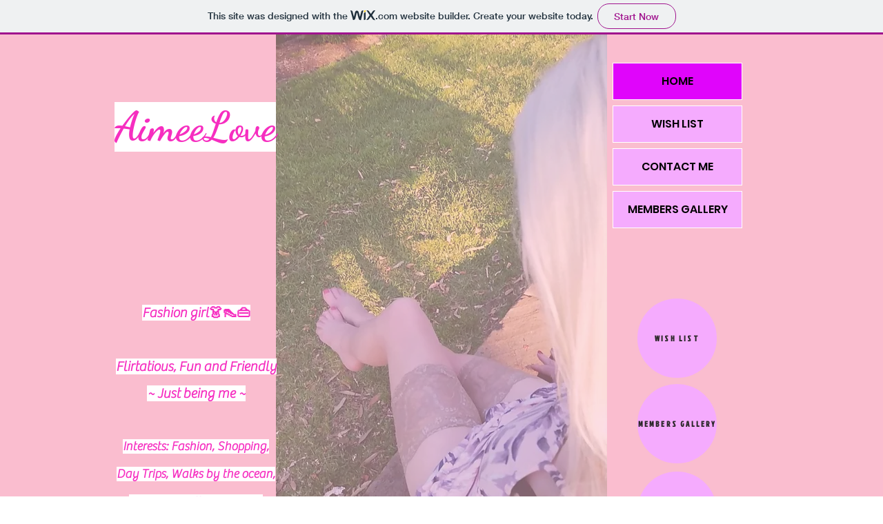

--- FILE ---
content_type: text/html; charset=utf-8
request_url: https://open.spotify.com/embed?uri=spotify%3Aplaylist%3A1zSIthWdvtNxCwGVa62pnT
body_size: 15884
content:
<!DOCTYPE html><html lang="en"><head><meta charSet="utf-8" data-next-head=""/><meta name="viewport" content="width=device-width" data-next-head=""/><title data-next-head=""></title><link rel="icon" href="/favicon.ico" data-next-head=""/><link rel="preload" href="https://embed-cdn.spotifycdn.com/_next/static/css/7914bff56eb925e2.css" as="style"/><link rel="preload" href="https://embed-cdn.spotifycdn.com/_next/static/css/36cf4511801a9b79.css" as="style"/><link rel="preload" href="https://embed-cdn.spotifycdn.com/_next/static/css/d76c1e843117f5f0.css" as="style"/><meta name="sentry-trace" content="7044ad10e6d2dddae12e26ef1811743f-839b0cd57ba65ca8-0"/><meta name="baggage" content="sentry-environment=production,sentry-release=8860aece609540f4203eff844739a545d837fbca,sentry-public_key=4cc707ab12ea4779b417479c0550a5cb,sentry-trace_id=7044ad10e6d2dddae12e26ef1811743f,sentry-org_id=22381,sentry-sampled=false,sentry-sample_rand=0.4552995626321299,sentry-sample_rate=0"/><link rel="stylesheet" href="https://embed-cdn.spotifycdn.com/_next/static/css/7914bff56eb925e2.css" data-n-g=""/><link rel="stylesheet" href="https://embed-cdn.spotifycdn.com/_next/static/css/36cf4511801a9b79.css" data-n-p=""/><link rel="stylesheet" href="https://embed-cdn.spotifycdn.com/_next/static/css/d76c1e843117f5f0.css" data-n-p=""/><noscript data-n-css=""></noscript><script defer="" noModule="" src="https://embed-cdn.spotifycdn.com/_next/static/chunks/polyfills-42372ed130431b0a.js"></script><script src="https://embed-cdn.spotifycdn.com/_next/static/chunks/webpack-9ff48e4caec82fc7.js" defer=""></script><script src="https://embed-cdn.spotifycdn.com/_next/static/chunks/framework-06746325465d6acb.js" defer=""></script><script src="https://embed-cdn.spotifycdn.com/_next/static/chunks/main-c3dc5c92ef436883.js" defer=""></script><script src="https://embed-cdn.spotifycdn.com/_next/static/chunks/pages/_app-128ad68c3e30c67d.js" defer=""></script><script src="https://embed-cdn.spotifycdn.com/_next/static/chunks/c74a394c-e24855accc540de9.js" defer=""></script><script src="https://embed-cdn.spotifycdn.com/_next/static/chunks/956ba4ca-0c87f12d5cae4c6b.js" defer=""></script><script src="https://embed-cdn.spotifycdn.com/_next/static/chunks/6949-f7a6946275ce426e.js" defer=""></script><script src="https://embed-cdn.spotifycdn.com/_next/static/chunks/9567-3aa52b20ac3d0818.js" defer=""></script><script src="https://embed-cdn.spotifycdn.com/_next/static/chunks/6754-b57e72558a4cd895.js" defer=""></script><script src="https://embed-cdn.spotifycdn.com/_next/static/chunks/9472-2aeba8bb5698083b.js" defer=""></script><script src="https://embed-cdn.spotifycdn.com/_next/static/chunks/pages/playlist/%5Bid%5D-f2ac3624a7994e8e.js" defer=""></script><script src="https://embed-cdn.spotifycdn.com/_next/static/fdb7a23c-c5ef-4e2e-84d4-d448e27df8dc/_buildManifest.js" defer=""></script><script src="https://embed-cdn.spotifycdn.com/_next/static/fdb7a23c-c5ef-4e2e-84d4-d448e27df8dc/_ssgManifest.js" defer=""></script></head><body><div id="__next"><div style="--image-src:url(&#x27;https://mosaic.scdn.co/300/ab67616d00001e021f400a1f4d821b00824cf58fab67616d00001e02223f4d1d04ee7612b1cfc858ab67616d00001e0231548865f7c729290b96c794ab67616d00001e026ebd5e789646a833b8f7d4ba&#x27;)" data-testid="main-page"><base target="_blank"/><style data-emotion="css-global fdjozx">body{color:rgb(255, 255, 255);}h1,h2{margin:0;font-size:initial;font-weight:normal;}.no-focus-outline *:focus{outline:0;}button{margin:0;border:0;padding:0;color:inherit;background-color:transparent;cursor:pointer;}button:focus-visible{outline:#3673d4 auto 5px!important;border-bottom:none!important;}button::after{border-bottom:none!important;}a{color:rgb(255, 255, 255);-webkit-text-decoration:none;text-decoration:none;}a:focus-visible{-webkit-text-decoration:underline!important;text-decoration:underline!important;}button{-webkit-user-select:none;-moz-user-select:none;-ms-user-select:none;user-select:none;}</style><div data-testid="embed-widget-container" class="encore-dark-theme encore-layout-themes TrackListWidget_widgetContainer__VVETD" style="--dynamic-opacity:1;--dynamic-background-base:rgba(106, 78, 22, 255);--dynamic-background-tinted:rgba(71, 45, 0, 255);--dynamic-background-tinted-50:rgba(71, 45, 0, 0.5);--background-base:rgba(106, 78, 22, 255);--background-tinted:rgba(71, 45, 0, 255);--text-base:rgba(255, 255, 255, 255);--text-bright-accent:rgba(255, 255, 255, 255);--text-subdued:rgba(233, 201, 146, 255)"><div data-testid="initialized-false" class="TrackListWidget_trackListGridContainer__GZGxh"><div class="TrackListWidget_coverArtContainer__QAXYk"><div aria-hidden="true" class="CoverArtBase_coverArt__ne0XI CoverArtTrackList_coverArtTrackList__1YwHX"></div></div><div class="TrackListWidget_spotifyLogoContainer__M1SxS"><a title="Play on Spotify" href="https://open.spotify.com" role="button" aria-label="Play on Spotify" data-testid="spotify-logo"><svg data-encore-id="icon" role="img" aria-hidden="true" class="e-91185-icon e-91185-baseline" style="--encore-icon-fill:var(--text-base, #000000);--encore-icon-height:var(--encore-graphic-size-decorative-larger);--encore-icon-width:var(--encore-graphic-size-decorative-larger)" viewBox="0 0 24 24"><path d='M12.438 1.009C6.368.769 1.251 5.494 1.008 11.565c-.24 6.07 4.485 11.186 10.556 11.426 6.07.242 11.185-4.484 11.427-10.554S18.507 1.251 12.438 1.009m4.644 16.114a.657.657 0 0 1-.897.246 13.2 13.2 0 0 0-4.71-1.602 13.2 13.2 0 0 0-4.968.242.658.658 0 0 1-.31-1.278 14.5 14.5 0 0 1 5.46-.265c1.837.257 3.579.851 5.177 1.76.315.178.425.58.246.896zm1.445-2.887a.853.853 0 0 1-1.158.344 16.2 16.2 0 0 0-5.475-1.797 16.2 16.2 0 0 0-5.758.219.855.855 0 0 1-1.018-.65.85.85 0 0 1 .65-1.018 17.9 17.9 0 0 1 6.362-.241 17.9 17.9 0 0 1 6.049 1.985c.415.224.57.743.344 1.158zm1.602-3.255a1.05 1.05 0 0 1-1.418.448 19.7 19.7 0 0 0-6.341-2.025 19.6 19.6 0 0 0-6.655.199 1.05 1.05 0 1 1-.417-2.06 21.7 21.7 0 0 1 7.364-.22 21.7 21.7 0 0 1 7.019 2.24c.515.268.715.903.448 1.418'/></svg></a></div><div class="TrackListWidget_metadataContainer__EP9LF"><div class="CondensedMetadata_condensedMetadataWrapper__6reTF"><span class="e-91185-text encore-text-body-medium CondensedMetadata_title__FRgOV" data-encore-id="text" dir="auto"><div class="Marquee_container__CV7du"><div class="Marquee_scrollableContainer__mcSox"><div class="Marquee_inner__UKCZf"><span class="e-91185-text encore-text-body-medium CondensedMetadata_condensedMetadataContainer__egWwQ" data-encore-id="text"><span class="e-91185-text encore-text-body-medium" data-encore-id="text">Miss Diamonde Favs</span><span class="e-91185-text encore-text-body-small-bold encore-internal-color-text-subdued CondensedMetadata_separator__XZW4C" data-encore-id="text" aria-hidden="true">·</span><span class="e-91185-text encore-text-body-medium" data-encore-id="text">Miss Diamonde</span></span></div></div></div></span></div></div><div class="TrackListWidget_tagListContainer__I8UFM"></div><div class="TrackListWidget_playerControlsWrapper__MtZxe"></div></div><div class="TrackList_backgroundColorContainer__vm8ks TrackListWidget_trackListContainer__zpYQe" data-testid="tracklist"><div class="TrackList_opacityContainer__L_yni"><div class="TrackList_wrapper__H3yYt"><ol class="TrackList_trackListContainer__E6i38" aria-label="Track list"><li class="TracklistRow_trackListRow__vrAAd TracklistRow_isPlayable__U6o2r" data-testid="tracklist-row-0"><div class="TracklistRow_trackNumberCell__GQdAG"><button data-testid="playback-indicator" class="e-91185-button e-91185-button-tertiary e-91185-overflow-wrap-anywhere e-91185-baseline encore-text-body-medium-bold e-91185-focus-border e-91185-button-tertiary--condensed-all encore-internal-color-text-base TracklistRow_trackNumberCellContent__781FQ" aria-label="Play track" data-encore-id="buttonTertiary"><span class="e-91185-text encore-text-body-small encore-internal-color-text-subdued" data-encore-id="text">1</span></button></div><h3 class="e-91185-text encore-text-body-medium encore-internal-color-text-base TracklistRow_title__1RtS6" data-encore-id="text" dir="auto">Only Girl (In The World)</h3><h4 class="e-91185-text encore-text-body-medium encore-internal-color-text-subdued TracklistRow_subtitle___DhJK" data-encore-id="text" dir="auto">Rihanna</h4><div class="TracklistRow_durationCell__CUhMO" data-testid="duration-cell">03:55</div></li><li class="TracklistRow_trackListRow__vrAAd TracklistRow_isPlayable__U6o2r" data-testid="tracklist-row-1"><div class="TracklistRow_trackNumberCell__GQdAG"><button data-testid="playback-indicator" class="e-91185-button e-91185-button-tertiary e-91185-overflow-wrap-anywhere e-91185-baseline encore-text-body-medium-bold e-91185-focus-border e-91185-button-tertiary--condensed-all encore-internal-color-text-base TracklistRow_trackNumberCellContent__781FQ" aria-label="Play track" data-encore-id="buttonTertiary"><span class="e-91185-text encore-text-body-small encore-internal-color-text-subdued" data-encore-id="text">2</span></button></div><h3 class="e-91185-text encore-text-body-medium encore-internal-color-text-base TracklistRow_title__1RtS6" data-encore-id="text" dir="auto">Underneath Your Clothes</h3><h4 class="e-91185-text encore-text-body-medium encore-internal-color-text-subdued TracklistRow_subtitle___DhJK" data-encore-id="text" dir="auto">Shakira</h4><div class="TracklistRow_durationCell__CUhMO" data-testid="duration-cell">03:44</div></li><li class="TracklistRow_trackListRow__vrAAd TracklistRow_isPlayable__U6o2r" data-testid="tracklist-row-2"><div class="TracklistRow_trackNumberCell__GQdAG"><button data-testid="playback-indicator" class="e-91185-button e-91185-button-tertiary e-91185-overflow-wrap-anywhere e-91185-baseline encore-text-body-medium-bold e-91185-focus-border e-91185-button-tertiary--condensed-all encore-internal-color-text-base TracklistRow_trackNumberCellContent__781FQ" aria-label="Play track" data-encore-id="buttonTertiary"><span class="e-91185-text encore-text-body-small encore-internal-color-text-subdued" data-encore-id="text">3</span></button></div><h3 class="e-91185-text encore-text-body-medium encore-internal-color-text-base TracklistRow_title__1RtS6" data-encore-id="text" dir="auto">La Bamba</h3><h4 class="e-91185-text encore-text-body-medium encore-internal-color-text-subdued TracklistRow_subtitle___DhJK" data-encore-id="text" dir="auto">Los Lobos</h4><div class="TracklistRow_durationCell__CUhMO" data-testid="duration-cell">02:52</div></li><li class="TracklistRow_trackListRow__vrAAd TracklistRow_isPlayable__U6o2r" data-testid="tracklist-row-3"><div class="TracklistRow_trackNumberCell__GQdAG"><button data-testid="playback-indicator" class="e-91185-button e-91185-button-tertiary e-91185-overflow-wrap-anywhere e-91185-baseline encore-text-body-medium-bold e-91185-focus-border e-91185-button-tertiary--condensed-all encore-internal-color-text-base TracklistRow_trackNumberCellContent__781FQ" aria-label="Play track" data-encore-id="buttonTertiary"><span class="e-91185-text encore-text-body-small encore-internal-color-text-subdued" data-encore-id="text">4</span></button></div><h3 class="e-91185-text encore-text-body-medium encore-internal-color-text-base TracklistRow_title__1RtS6" data-encore-id="text" dir="auto">Just A Girl</h3><h4 class="e-91185-text encore-text-body-medium encore-internal-color-text-subdued TracklistRow_subtitle___DhJK" data-encore-id="text" dir="auto">No Doubt</h4><div class="TracklistRow_durationCell__CUhMO" data-testid="duration-cell">03:29</div></li><li class="TracklistRow_trackListRow__vrAAd TracklistRow_isPlayable__U6o2r" data-testid="tracklist-row-4"><div class="TracklistRow_trackNumberCell__GQdAG"><button data-testid="playback-indicator" class="e-91185-button e-91185-button-tertiary e-91185-overflow-wrap-anywhere e-91185-baseline encore-text-body-medium-bold e-91185-focus-border e-91185-button-tertiary--condensed-all encore-internal-color-text-base TracklistRow_trackNumberCellContent__781FQ" aria-label="Play track" data-encore-id="buttonTertiary"><span class="e-91185-text encore-text-body-small encore-internal-color-text-subdued" data-encore-id="text">5</span></button></div><h3 class="e-91185-text encore-text-body-medium encore-internal-color-text-base TracklistRow_title__1RtS6" data-encore-id="text" dir="auto">New Sensation</h3><h4 class="e-91185-text encore-text-body-medium encore-internal-color-text-subdued TracklistRow_subtitle___DhJK" data-encore-id="text" dir="auto">INXS</h4><div class="TracklistRow_durationCell__CUhMO" data-testid="duration-cell">03:40</div></li><li class="TracklistRow_trackListRow__vrAAd TracklistRow_isPlayable__U6o2r" data-testid="tracklist-row-5"><div class="TracklistRow_trackNumberCell__GQdAG"><button data-testid="playback-indicator" class="e-91185-button e-91185-button-tertiary e-91185-overflow-wrap-anywhere e-91185-baseline encore-text-body-medium-bold e-91185-focus-border e-91185-button-tertiary--condensed-all encore-internal-color-text-base TracklistRow_trackNumberCellContent__781FQ" aria-label="Play track" data-encore-id="buttonTertiary"><span class="e-91185-text encore-text-body-small encore-internal-color-text-subdued" data-encore-id="text">6</span></button></div><h3 class="e-91185-text encore-text-body-medium encore-internal-color-text-base TracklistRow_title__1RtS6" data-encore-id="text" dir="auto">Need You Tonight</h3><h4 class="e-91185-text encore-text-body-medium encore-internal-color-text-subdued TracklistRow_subtitle___DhJK" data-encore-id="text" dir="auto">INXS</h4><div class="TracklistRow_durationCell__CUhMO" data-testid="duration-cell">03:02</div></li><li class="TracklistRow_trackListRow__vrAAd TracklistRow_isPlayable__U6o2r" data-testid="tracklist-row-6"><div class="TracklistRow_trackNumberCell__GQdAG"><button data-testid="playback-indicator" class="e-91185-button e-91185-button-tertiary e-91185-overflow-wrap-anywhere e-91185-baseline encore-text-body-medium-bold e-91185-focus-border e-91185-button-tertiary--condensed-all encore-internal-color-text-base TracklistRow_trackNumberCellContent__781FQ" aria-label="Play track" data-encore-id="buttonTertiary"><span class="e-91185-text encore-text-body-small encore-internal-color-text-subdued" data-encore-id="text">7</span></button></div><h3 class="e-91185-text encore-text-body-medium encore-internal-color-text-base TracklistRow_title__1RtS6" data-encore-id="text" dir="auto">Beautiful Girl</h3><h4 class="e-91185-text encore-text-body-medium encore-internal-color-text-subdued TracklistRow_subtitle___DhJK" data-encore-id="text" dir="auto">INXS</h4><div class="TracklistRow_durationCell__CUhMO" data-testid="duration-cell">03:27</div></li><li class="TracklistRow_trackListRow__vrAAd TracklistRow_isPlayable__U6o2r" data-testid="tracklist-row-7"><div class="TracklistRow_trackNumberCell__GQdAG"><button data-testid="playback-indicator" class="e-91185-button e-91185-button-tertiary e-91185-overflow-wrap-anywhere e-91185-baseline encore-text-body-medium-bold e-91185-focus-border e-91185-button-tertiary--condensed-all encore-internal-color-text-base TracklistRow_trackNumberCellContent__781FQ" aria-label="Play track" data-encore-id="buttonTertiary"><span class="e-91185-text encore-text-body-small encore-internal-color-text-subdued" data-encore-id="text">8</span></button></div><h3 class="e-91185-text encore-text-body-medium encore-internal-color-text-base TracklistRow_title__1RtS6" data-encore-id="text" dir="auto">Groovejet (If This Ain&#x27;t Love) [feat. Sophie Ellis-Bextor] - Extended Vocal Mix</h3><h4 class="e-91185-text encore-text-body-medium encore-internal-color-text-subdued TracklistRow_subtitle___DhJK" data-encore-id="text" dir="auto">Spiller, Sophie Ellis-Bextor</h4><div class="TracklistRow_durationCell__CUhMO" data-testid="duration-cell">07:25</div></li><li class="TracklistRow_trackListRow__vrAAd TracklistRow_isPlayable__U6o2r" data-testid="tracklist-row-8"><div class="TracklistRow_trackNumberCell__GQdAG"><button data-testid="playback-indicator" class="e-91185-button e-91185-button-tertiary e-91185-overflow-wrap-anywhere e-91185-baseline encore-text-body-medium-bold e-91185-focus-border e-91185-button-tertiary--condensed-all encore-internal-color-text-base TracklistRow_trackNumberCellContent__781FQ" aria-label="Play track" data-encore-id="buttonTertiary"><span class="e-91185-text encore-text-body-small encore-internal-color-text-subdued" data-encore-id="text">9</span></button></div><h3 class="e-91185-text encore-text-body-medium encore-internal-color-text-base TracklistRow_title__1RtS6" data-encore-id="text" dir="auto">Take Me Home (A Girl Like Me)</h3><h4 class="e-91185-text encore-text-body-medium encore-internal-color-text-subdued TracklistRow_subtitle___DhJK" data-encore-id="text" dir="auto">Sophie Ellis-Bextor, Jeremy Wheatley</h4><div class="TracklistRow_durationCell__CUhMO" data-testid="duration-cell">04:06</div></li><li class="TracklistRow_trackListRow__vrAAd TracklistRow_isPlayable__U6o2r" data-testid="tracklist-row-9"><div class="TracklistRow_trackNumberCell__GQdAG"><button data-testid="playback-indicator" class="e-91185-button e-91185-button-tertiary e-91185-overflow-wrap-anywhere e-91185-baseline encore-text-body-medium-bold e-91185-focus-border e-91185-button-tertiary--condensed-all encore-internal-color-text-base TracklistRow_trackNumberCellContent__781FQ" aria-label="Play track" data-encore-id="buttonTertiary"><span class="e-91185-text encore-text-body-small encore-internal-color-text-subdued" data-encore-id="text">10</span></button></div><h3 class="e-91185-text encore-text-body-medium encore-internal-color-text-base TracklistRow_title__1RtS6" data-encore-id="text" dir="auto">Murder On The Dancefloor</h3><h4 class="e-91185-text encore-text-body-medium encore-internal-color-text-subdued TracklistRow_subtitle___DhJK" data-encore-id="text" dir="auto">Sophie Ellis-Bextor</h4><div class="TracklistRow_durationCell__CUhMO" data-testid="duration-cell">03:50</div></li><li class="TracklistRow_trackListRow__vrAAd TracklistRow_isPlayable__U6o2r" data-testid="tracklist-row-10"><div class="TracklistRow_trackNumberCell__GQdAG"><button data-testid="playback-indicator" class="e-91185-button e-91185-button-tertiary e-91185-overflow-wrap-anywhere e-91185-baseline encore-text-body-medium-bold e-91185-focus-border e-91185-button-tertiary--condensed-all encore-internal-color-text-base TracklistRow_trackNumberCellContent__781FQ" aria-label="Play track" data-encore-id="buttonTertiary"><span class="e-91185-text encore-text-body-small encore-internal-color-text-subdued" data-encore-id="text">11</span></button></div><h3 class="e-91185-text encore-text-body-medium encore-internal-color-text-base TracklistRow_title__1RtS6" data-encore-id="text" dir="auto">The Look</h3><h4 class="e-91185-text encore-text-body-medium encore-internal-color-text-subdued TracklistRow_subtitle___DhJK" data-encore-id="text" dir="auto">Roxette</h4><div class="TracklistRow_durationCell__CUhMO" data-testid="duration-cell">03:57</div></li><li class="TracklistRow_trackListRow__vrAAd TracklistRow_isPlayable__U6o2r" data-testid="tracklist-row-11"><div class="TracklistRow_trackNumberCell__GQdAG"><button data-testid="playback-indicator" class="e-91185-button e-91185-button-tertiary e-91185-overflow-wrap-anywhere e-91185-baseline encore-text-body-medium-bold e-91185-focus-border e-91185-button-tertiary--condensed-all encore-internal-color-text-base TracklistRow_trackNumberCellContent__781FQ" aria-label="Play track" data-encore-id="buttonTertiary"><span class="e-91185-text encore-text-body-small encore-internal-color-text-subdued" data-encore-id="text">12</span></button></div><h3 class="e-91185-text encore-text-body-medium encore-internal-color-text-base TracklistRow_title__1RtS6" data-encore-id="text" dir="auto">Touch Me (I Want Your Body)</h3><h4 class="e-91185-text encore-text-body-medium encore-internal-color-text-subdued TracklistRow_subtitle___DhJK" data-encore-id="text" dir="auto">Samantha Fox</h4><div class="TracklistRow_durationCell__CUhMO" data-testid="duration-cell">03:42</div></li><li class="TracklistRow_trackListRow__vrAAd TracklistRow_isPlayable__U6o2r" data-testid="tracklist-row-12"><div class="TracklistRow_trackNumberCell__GQdAG"><button data-testid="playback-indicator" class="e-91185-button e-91185-button-tertiary e-91185-overflow-wrap-anywhere e-91185-baseline encore-text-body-medium-bold e-91185-focus-border e-91185-button-tertiary--condensed-all encore-internal-color-text-base TracklistRow_trackNumberCellContent__781FQ" aria-label="Play track" data-encore-id="buttonTertiary"><span class="e-91185-text encore-text-body-small encore-internal-color-text-subdued" data-encore-id="text">13</span></button></div><h3 class="e-91185-text encore-text-body-medium encore-internal-color-text-base TracklistRow_title__1RtS6" data-encore-id="text" dir="auto">You Keep Me Hangin On</h3><h4 class="e-91185-text encore-text-body-medium encore-internal-color-text-subdued TracklistRow_subtitle___DhJK" data-encore-id="text" dir="auto">Kim Wilde</h4><div class="TracklistRow_durationCell__CUhMO" data-testid="duration-cell">04:15</div></li><li class="TracklistRow_trackListRow__vrAAd TracklistRow_isPlayable__U6o2r" data-testid="tracklist-row-13"><div class="TracklistRow_trackNumberCell__GQdAG"><button data-testid="playback-indicator" class="e-91185-button e-91185-button-tertiary e-91185-overflow-wrap-anywhere e-91185-baseline encore-text-body-medium-bold e-91185-focus-border e-91185-button-tertiary--condensed-all encore-internal-color-text-base TracklistRow_trackNumberCellContent__781FQ" aria-label="Play track" data-encore-id="buttonTertiary"><span class="e-91185-text encore-text-body-small encore-internal-color-text-subdued" data-encore-id="text">14</span></button></div><h3 class="e-91185-text encore-text-body-medium encore-internal-color-text-base TracklistRow_title__1RtS6" data-encore-id="text" dir="auto">Call Me</h3><h4 class="e-91185-text encore-text-body-medium encore-internal-color-text-subdued TracklistRow_subtitle___DhJK" data-encore-id="text" dir="auto">Blondie</h4><div class="TracklistRow_durationCell__CUhMO" data-testid="duration-cell">03:32</div></li><li class="TracklistRow_trackListRow__vrAAd TracklistRow_isPlayable__U6o2r" data-testid="tracklist-row-14"><div class="TracklistRow_trackNumberCell__GQdAG"><button data-testid="playback-indicator" class="e-91185-button e-91185-button-tertiary e-91185-overflow-wrap-anywhere e-91185-baseline encore-text-body-medium-bold e-91185-focus-border e-91185-button-tertiary--condensed-all encore-internal-color-text-base TracklistRow_trackNumberCellContent__781FQ" aria-label="Play track" data-encore-id="buttonTertiary"><span class="e-91185-text encore-text-body-small encore-internal-color-text-subdued" data-encore-id="text">15</span></button></div><h3 class="e-91185-text encore-text-body-medium encore-internal-color-text-base TracklistRow_title__1RtS6" data-encore-id="text" dir="auto">One Way Or Another</h3><h4 class="e-91185-text encore-text-body-medium encore-internal-color-text-subdued TracklistRow_subtitle___DhJK" data-encore-id="text" dir="auto">Blondie</h4><div class="TracklistRow_durationCell__CUhMO" data-testid="duration-cell">03:36</div></li><li class="TracklistRow_trackListRow__vrAAd TracklistRow_isPlayable__U6o2r" data-testid="tracklist-row-15"><div class="TracklistRow_trackNumberCell__GQdAG"><button data-testid="playback-indicator" class="e-91185-button e-91185-button-tertiary e-91185-overflow-wrap-anywhere e-91185-baseline encore-text-body-medium-bold e-91185-focus-border e-91185-button-tertiary--condensed-all encore-internal-color-text-base TracklistRow_trackNumberCellContent__781FQ" aria-label="Play track" data-encore-id="buttonTertiary"><span class="e-91185-text encore-text-body-small encore-internal-color-text-subdued" data-encore-id="text">16</span></button></div><h3 class="e-91185-text encore-text-body-medium encore-internal-color-text-base TracklistRow_title__1RtS6" data-encore-id="text" dir="auto">Centerfold</h3><h4 class="e-91185-text encore-text-body-medium encore-internal-color-text-subdued TracklistRow_subtitle___DhJK" data-encore-id="text" dir="auto">The J. Geils Band</h4><div class="TracklistRow_durationCell__CUhMO" data-testid="duration-cell">03:38</div></li><li class="TracklistRow_trackListRow__vrAAd TracklistRow_isPlayable__U6o2r" data-testid="tracklist-row-16"><div class="TracklistRow_trackNumberCell__GQdAG"><button data-testid="playback-indicator" class="e-91185-button e-91185-button-tertiary e-91185-overflow-wrap-anywhere e-91185-baseline encore-text-body-medium-bold e-91185-focus-border e-91185-button-tertiary--condensed-all encore-internal-color-text-base TracklistRow_trackNumberCellContent__781FQ" aria-label="Play track" data-encore-id="buttonTertiary"><span class="e-91185-text encore-text-body-small encore-internal-color-text-subdued" data-encore-id="text">17</span></button></div><h3 class="e-91185-text encore-text-body-medium encore-internal-color-text-base TracklistRow_title__1RtS6" data-encore-id="text" dir="auto">The Most Beautiful Girl In the World</h3><h4 class="e-91185-text encore-text-body-medium encore-internal-color-text-subdued TracklistRow_subtitle___DhJK" data-encore-id="text" dir="auto">Prince</h4><div class="TracklistRow_durationCell__CUhMO" data-testid="duration-cell">04:25</div></li><li class="TracklistRow_trackListRow__vrAAd TracklistRow_isPlayable__U6o2r" data-testid="tracklist-row-17"><div class="TracklistRow_trackNumberCell__GQdAG"><button data-testid="playback-indicator" class="e-91185-button e-91185-button-tertiary e-91185-overflow-wrap-anywhere e-91185-baseline encore-text-body-medium-bold e-91185-focus-border e-91185-button-tertiary--condensed-all encore-internal-color-text-base TracklistRow_trackNumberCellContent__781FQ" aria-label="Play track" data-encore-id="buttonTertiary"><span class="e-91185-text encore-text-body-small encore-internal-color-text-subdued" data-encore-id="text">18</span></button></div><h3 class="e-91185-text encore-text-body-medium encore-internal-color-text-base TracklistRow_title__1RtS6" data-encore-id="text" dir="auto">Bette Davis Eyes</h3><h4 class="e-91185-text encore-text-body-medium encore-internal-color-text-subdued TracklistRow_subtitle___DhJK" data-encore-id="text" dir="auto">Kim Carnes</h4><div class="TracklistRow_durationCell__CUhMO" data-testid="duration-cell">03:48</div></li><li class="TracklistRow_trackListRow__vrAAd TracklistRow_isPlayable__U6o2r" data-testid="tracklist-row-18"><div class="TracklistRow_trackNumberCell__GQdAG"><button data-testid="playback-indicator" class="e-91185-button e-91185-button-tertiary e-91185-overflow-wrap-anywhere e-91185-baseline encore-text-body-medium-bold e-91185-focus-border e-91185-button-tertiary--condensed-all encore-internal-color-text-base TracklistRow_trackNumberCellContent__781FQ" aria-label="Play track" data-encore-id="buttonTertiary"><span class="e-91185-text encore-text-body-small encore-internal-color-text-subdued" data-encore-id="text">19</span></button></div><h3 class="e-91185-text encore-text-body-medium encore-internal-color-text-base TracklistRow_title__1RtS6" data-encore-id="text" dir="auto">Waiting for a Girl like You</h3><h4 class="e-91185-text encore-text-body-medium encore-internal-color-text-subdued TracklistRow_subtitle___DhJK" data-encore-id="text" dir="auto">Foreigner</h4><div class="TracklistRow_durationCell__CUhMO" data-testid="duration-cell">04:52</div></li><li class="TracklistRow_trackListRow__vrAAd TracklistRow_isPlayable__U6o2r" data-testid="tracklist-row-19"><div class="TracklistRow_trackNumberCell__GQdAG"><button data-testid="playback-indicator" class="e-91185-button e-91185-button-tertiary e-91185-overflow-wrap-anywhere e-91185-baseline encore-text-body-medium-bold e-91185-focus-border e-91185-button-tertiary--condensed-all encore-internal-color-text-base TracklistRow_trackNumberCellContent__781FQ" aria-label="Play track" data-encore-id="buttonTertiary"><span class="e-91185-text encore-text-body-small encore-internal-color-text-subdued" data-encore-id="text">20</span></button></div><h3 class="e-91185-text encore-text-body-medium encore-internal-color-text-base TracklistRow_title__1RtS6" data-encore-id="text" dir="auto">Music</h3><h4 class="e-91185-text encore-text-body-medium encore-internal-color-text-subdued TracklistRow_subtitle___DhJK" data-encore-id="text" dir="auto">Madonna</h4><div class="TracklistRow_durationCell__CUhMO" data-testid="duration-cell">03:45</div></li><li class="TracklistRow_trackListRow__vrAAd TracklistRow_isPlayable__U6o2r" data-testid="tracklist-row-20"><div class="TracklistRow_trackNumberCell__GQdAG"><button data-testid="playback-indicator" class="e-91185-button e-91185-button-tertiary e-91185-overflow-wrap-anywhere e-91185-baseline encore-text-body-medium-bold e-91185-focus-border e-91185-button-tertiary--condensed-all encore-internal-color-text-base TracklistRow_trackNumberCellContent__781FQ" aria-label="Play track" data-encore-id="buttonTertiary"><span class="e-91185-text encore-text-body-small encore-internal-color-text-subdued" data-encore-id="text">21</span></button></div><h3 class="e-91185-text encore-text-body-medium encore-internal-color-text-base TracklistRow_title__1RtS6" data-encore-id="text" dir="auto">Into the Groove</h3><h4 class="e-91185-text encore-text-body-medium encore-internal-color-text-subdued TracklistRow_subtitle___DhJK" data-encore-id="text" dir="auto">Madonna</h4><div class="TracklistRow_durationCell__CUhMO" data-testid="duration-cell">04:45</div></li><li class="TracklistRow_trackListRow__vrAAd TracklistRow_isPlayable__U6o2r TracklistRow_isExplicit__wU5ZL" data-testid="tracklist-row-21"><div class="TracklistRow_trackNumberCell__GQdAG"><button data-testid="playback-indicator" class="e-91185-button e-91185-button-tertiary e-91185-overflow-wrap-anywhere e-91185-baseline encore-text-body-medium-bold e-91185-focus-border e-91185-button-tertiary--condensed-all encore-internal-color-text-base TracklistRow_trackNumberCellContent__781FQ" aria-label="Play track" data-encore-id="buttonTertiary"><span class="e-91185-text encore-text-body-small encore-internal-color-text-subdued" data-encore-id="text">22</span></button></div><h3 class="e-91185-text encore-text-body-medium encore-internal-color-text-base TracklistRow_title__1RtS6" data-encore-id="text" dir="auto">Gimme More</h3><h4 class="e-91185-text encore-text-body-medium encore-internal-color-text-subdued TracklistRow_subtitle___DhJK" data-encore-id="text" dir="auto"><span class="e-91185-text encore-text-body-medium Tag_container__ju3CN TracklistRow_tag__gIvj_" data-encore-id="text" aria-label="Explicit" title="Explicit" data-testid="tag">E</span>Britney Spears</h4><div class="TracklistRow_durationCell__CUhMO" data-testid="duration-cell">04:11</div></li><li class="TracklistRow_trackListRow__vrAAd TracklistRow_isPlayable__U6o2r" data-testid="tracklist-row-22"><div class="TracklistRow_trackNumberCell__GQdAG"><button data-testid="playback-indicator" class="e-91185-button e-91185-button-tertiary e-91185-overflow-wrap-anywhere e-91185-baseline encore-text-body-medium-bold e-91185-focus-border e-91185-button-tertiary--condensed-all encore-internal-color-text-base TracklistRow_trackNumberCellContent__781FQ" aria-label="Play track" data-encore-id="buttonTertiary"><span class="e-91185-text encore-text-body-small encore-internal-color-text-subdued" data-encore-id="text">23</span></button></div><h3 class="e-91185-text encore-text-body-medium encore-internal-color-text-base TracklistRow_title__1RtS6" data-encore-id="text" dir="auto">Oops!...I Did It Again</h3><h4 class="e-91185-text encore-text-body-medium encore-internal-color-text-subdued TracklistRow_subtitle___DhJK" data-encore-id="text" dir="auto">Britney Spears</h4><div class="TracklistRow_durationCell__CUhMO" data-testid="duration-cell">03:31</div></li><li class="TracklistRow_trackListRow__vrAAd TracklistRow_isPlayable__U6o2r" data-testid="tracklist-row-23"><div class="TracklistRow_trackNumberCell__GQdAG"><button data-testid="playback-indicator" class="e-91185-button e-91185-button-tertiary e-91185-overflow-wrap-anywhere e-91185-baseline encore-text-body-medium-bold e-91185-focus-border e-91185-button-tertiary--condensed-all encore-internal-color-text-base TracklistRow_trackNumberCellContent__781FQ" aria-label="Play track" data-encore-id="buttonTertiary"><span class="e-91185-text encore-text-body-small encore-internal-color-text-subdued" data-encore-id="text">24</span></button></div><h3 class="e-91185-text encore-text-body-medium encore-internal-color-text-base TracklistRow_title__1RtS6" data-encore-id="text" dir="auto">...Baby One More Time</h3><h4 class="e-91185-text encore-text-body-medium encore-internal-color-text-subdued TracklistRow_subtitle___DhJK" data-encore-id="text" dir="auto">Britney Spears</h4><div class="TracklistRow_durationCell__CUhMO" data-testid="duration-cell">03:31</div></li><li class="TracklistRow_trackListRow__vrAAd TracklistRow_isPlayable__U6o2r" data-testid="tracklist-row-24"><div class="TracklistRow_trackNumberCell__GQdAG"><button data-testid="playback-indicator" class="e-91185-button e-91185-button-tertiary e-91185-overflow-wrap-anywhere e-91185-baseline encore-text-body-medium-bold e-91185-focus-border e-91185-button-tertiary--condensed-all encore-internal-color-text-base TracklistRow_trackNumberCellContent__781FQ" aria-label="Play track" data-encore-id="buttonTertiary"><span class="e-91185-text encore-text-body-small encore-internal-color-text-subdued" data-encore-id="text">25</span></button></div><h3 class="e-91185-text encore-text-body-medium encore-internal-color-text-base TracklistRow_title__1RtS6" data-encore-id="text" dir="auto">(You Drive Me) Crazy</h3><h4 class="e-91185-text encore-text-body-medium encore-internal-color-text-subdued TracklistRow_subtitle___DhJK" data-encore-id="text" dir="auto">Britney Spears</h4><div class="TracklistRow_durationCell__CUhMO" data-testid="duration-cell">03:18</div></li><li class="TracklistRow_trackListRow__vrAAd TracklistRow_isPlayable__U6o2r" data-testid="tracklist-row-25"><div class="TracklistRow_trackNumberCell__GQdAG"><button data-testid="playback-indicator" class="e-91185-button e-91185-button-tertiary e-91185-overflow-wrap-anywhere e-91185-baseline encore-text-body-medium-bold e-91185-focus-border e-91185-button-tertiary--condensed-all encore-internal-color-text-base TracklistRow_trackNumberCellContent__781FQ" aria-label="Play track" data-encore-id="buttonTertiary"><span class="e-91185-text encore-text-body-small encore-internal-color-text-subdued" data-encore-id="text">26</span></button></div><h3 class="e-91185-text encore-text-body-medium encore-internal-color-text-base TracklistRow_title__1RtS6" data-encore-id="text" dir="auto">On a Night like This</h3><h4 class="e-91185-text encore-text-body-medium encore-internal-color-text-subdued TracklistRow_subtitle___DhJK" data-encore-id="text" dir="auto">Kylie Minogue</h4><div class="TracklistRow_durationCell__CUhMO" data-testid="duration-cell">03:33</div></li><li class="TracklistRow_trackListRow__vrAAd TracklistRow_isPlayable__U6o2r" data-testid="tracklist-row-26"><div class="TracklistRow_trackNumberCell__GQdAG"><button data-testid="playback-indicator" class="e-91185-button e-91185-button-tertiary e-91185-overflow-wrap-anywhere e-91185-baseline encore-text-body-medium-bold e-91185-focus-border e-91185-button-tertiary--condensed-all encore-internal-color-text-base TracklistRow_trackNumberCellContent__781FQ" aria-label="Play track" data-encore-id="buttonTertiary"><span class="e-91185-text encore-text-body-small encore-internal-color-text-subdued" data-encore-id="text">27</span></button></div><h3 class="e-91185-text encore-text-body-medium encore-internal-color-text-base TracklistRow_title__1RtS6" data-encore-id="text" dir="auto">Love at First Sight</h3><h4 class="e-91185-text encore-text-body-medium encore-internal-color-text-subdued TracklistRow_subtitle___DhJK" data-encore-id="text" dir="auto">Kylie Minogue</h4><div class="TracklistRow_durationCell__CUhMO" data-testid="duration-cell">03:58</div></li><li class="TracklistRow_trackListRow__vrAAd TracklistRow_isPlayable__U6o2r" data-testid="tracklist-row-27"><div class="TracklistRow_trackNumberCell__GQdAG"><button data-testid="playback-indicator" class="e-91185-button e-91185-button-tertiary e-91185-overflow-wrap-anywhere e-91185-baseline encore-text-body-medium-bold e-91185-focus-border e-91185-button-tertiary--condensed-all encore-internal-color-text-base TracklistRow_trackNumberCellContent__781FQ" aria-label="Play track" data-encore-id="buttonTertiary"><span class="e-91185-text encore-text-body-small encore-internal-color-text-subdued" data-encore-id="text">28</span></button></div><h3 class="e-91185-text encore-text-body-medium encore-internal-color-text-base TracklistRow_title__1RtS6" data-encore-id="text" dir="auto">Can&#x27;t Get You out of My Head</h3><h4 class="e-91185-text encore-text-body-medium encore-internal-color-text-subdued TracklistRow_subtitle___DhJK" data-encore-id="text" dir="auto">Kylie Minogue</h4><div class="TracklistRow_durationCell__CUhMO" data-testid="duration-cell">03:50</div></li><li class="TracklistRow_trackListRow__vrAAd TracklistRow_isPlayable__U6o2r" data-testid="tracklist-row-28"><div class="TracklistRow_trackNumberCell__GQdAG"><button data-testid="playback-indicator" class="e-91185-button e-91185-button-tertiary e-91185-overflow-wrap-anywhere e-91185-baseline encore-text-body-medium-bold e-91185-focus-border e-91185-button-tertiary--condensed-all encore-internal-color-text-base TracklistRow_trackNumberCellContent__781FQ" aria-label="Play track" data-encore-id="buttonTertiary"><span class="e-91185-text encore-text-body-small encore-internal-color-text-subdued" data-encore-id="text">29</span></button></div><h3 class="e-91185-text encore-text-body-medium encore-internal-color-text-base TracklistRow_title__1RtS6" data-encore-id="text" dir="auto">Dancing</h3><h4 class="e-91185-text encore-text-body-medium encore-internal-color-text-subdued TracklistRow_subtitle___DhJK" data-encore-id="text" dir="auto">Kylie Minogue</h4><div class="TracklistRow_durationCell__CUhMO" data-testid="duration-cell">02:57</div></li><li class="TracklistRow_trackListRow__vrAAd TracklistRow_isPlayable__U6o2r" data-testid="tracklist-row-29"><div class="TracklistRow_trackNumberCell__GQdAG"><button data-testid="playback-indicator" class="e-91185-button e-91185-button-tertiary e-91185-overflow-wrap-anywhere e-91185-baseline encore-text-body-medium-bold e-91185-focus-border e-91185-button-tertiary--condensed-all encore-internal-color-text-base TracklistRow_trackNumberCellContent__781FQ" aria-label="Play track" data-encore-id="buttonTertiary"><span class="e-91185-text encore-text-body-small encore-internal-color-text-subdued" data-encore-id="text">30</span></button></div><h3 class="e-91185-text encore-text-body-medium encore-internal-color-text-base TracklistRow_title__1RtS6" data-encore-id="text" dir="auto">Come into My World</h3><h4 class="e-91185-text encore-text-body-medium encore-internal-color-text-subdued TracklistRow_subtitle___DhJK" data-encore-id="text" dir="auto">Kylie Minogue</h4><div class="TracklistRow_durationCell__CUhMO" data-testid="duration-cell">04:06</div></li><li class="TracklistRow_trackListRow__vrAAd TracklistRow_isPlayable__U6o2r" data-testid="tracklist-row-30"><div class="TracklistRow_trackNumberCell__GQdAG"><button data-testid="playback-indicator" class="e-91185-button e-91185-button-tertiary e-91185-overflow-wrap-anywhere e-91185-baseline encore-text-body-medium-bold e-91185-focus-border e-91185-button-tertiary--condensed-all encore-internal-color-text-base TracklistRow_trackNumberCellContent__781FQ" aria-label="Play track" data-encore-id="buttonTertiary"><span class="e-91185-text encore-text-body-small encore-internal-color-text-subdued" data-encore-id="text">31</span></button></div><h3 class="e-91185-text encore-text-body-medium encore-internal-color-text-base TracklistRow_title__1RtS6" data-encore-id="text" dir="auto">In Your Eyes</h3><h4 class="e-91185-text encore-text-body-medium encore-internal-color-text-subdued TracklistRow_subtitle___DhJK" data-encore-id="text" dir="auto">Kylie Minogue</h4><div class="TracklistRow_durationCell__CUhMO" data-testid="duration-cell">03:17</div></li><li class="TracklistRow_trackListRow__vrAAd TracklistRow_isPlayable__U6o2r" data-testid="tracklist-row-31"><div class="TracklistRow_trackNumberCell__GQdAG"><button data-testid="playback-indicator" class="e-91185-button e-91185-button-tertiary e-91185-overflow-wrap-anywhere e-91185-baseline encore-text-body-medium-bold e-91185-focus-border e-91185-button-tertiary--condensed-all encore-internal-color-text-base TracklistRow_trackNumberCellContent__781FQ" aria-label="Play track" data-encore-id="buttonTertiary"><span class="e-91185-text encore-text-body-small encore-internal-color-text-subdued" data-encore-id="text">32</span></button></div><h3 class="e-91185-text encore-text-body-medium encore-internal-color-text-base TracklistRow_title__1RtS6" data-encore-id="text" dir="auto">Magic</h3><h4 class="e-91185-text encore-text-body-medium encore-internal-color-text-subdued TracklistRow_subtitle___DhJK" data-encore-id="text" dir="auto">Kylie Minogue</h4><div class="TracklistRow_durationCell__CUhMO" data-testid="duration-cell">04:10</div></li><li class="TracklistRow_trackListRow__vrAAd TracklistRow_isPlayable__U6o2r" data-testid="tracklist-row-32"><div class="TracklistRow_trackNumberCell__GQdAG"><button data-testid="playback-indicator" class="e-91185-button e-91185-button-tertiary e-91185-overflow-wrap-anywhere e-91185-baseline encore-text-body-medium-bold e-91185-focus-border e-91185-button-tertiary--condensed-all encore-internal-color-text-base TracklistRow_trackNumberCellContent__781FQ" aria-label="Play track" data-encore-id="buttonTertiary"><span class="e-91185-text encore-text-body-small encore-internal-color-text-subdued" data-encore-id="text">33</span></button></div><h3 class="e-91185-text encore-text-body-medium encore-internal-color-text-base TracklistRow_title__1RtS6" data-encore-id="text" dir="auto">Say Something</h3><h4 class="e-91185-text encore-text-body-medium encore-internal-color-text-subdued TracklistRow_subtitle___DhJK" data-encore-id="text" dir="auto">Kylie Minogue</h4><div class="TracklistRow_durationCell__CUhMO" data-testid="duration-cell">03:33</div></li><li class="TracklistRow_trackListRow__vrAAd TracklistRow_isPlayable__U6o2r" data-testid="tracklist-row-33"><div class="TracklistRow_trackNumberCell__GQdAG"><button data-testid="playback-indicator" class="e-91185-button e-91185-button-tertiary e-91185-overflow-wrap-anywhere e-91185-baseline encore-text-body-medium-bold e-91185-focus-border e-91185-button-tertiary--condensed-all encore-internal-color-text-base TracklistRow_trackNumberCellContent__781FQ" aria-label="Play track" data-encore-id="buttonTertiary"><span class="e-91185-text encore-text-body-small encore-internal-color-text-subdued" data-encore-id="text">34</span></button></div><h3 class="e-91185-text encore-text-body-medium encore-internal-color-text-base TracklistRow_title__1RtS6" data-encore-id="text" dir="auto">Slow</h3><h4 class="e-91185-text encore-text-body-medium encore-internal-color-text-subdued TracklistRow_subtitle___DhJK" data-encore-id="text" dir="auto">Kylie Minogue</h4><div class="TracklistRow_durationCell__CUhMO" data-testid="duration-cell">03:13</div></li><li class="TracklistRow_trackListRow__vrAAd TracklistRow_isPlayable__U6o2r" data-testid="tracklist-row-34"><div class="TracklistRow_trackNumberCell__GQdAG"><button data-testid="playback-indicator" class="e-91185-button e-91185-button-tertiary e-91185-overflow-wrap-anywhere e-91185-baseline encore-text-body-medium-bold e-91185-focus-border e-91185-button-tertiary--condensed-all encore-internal-color-text-base TracklistRow_trackNumberCellContent__781FQ" aria-label="Play track" data-encore-id="buttonTertiary"><span class="e-91185-text encore-text-body-small encore-internal-color-text-subdued" data-encore-id="text">35</span></button></div><h3 class="e-91185-text encore-text-body-medium encore-internal-color-text-base TracklistRow_title__1RtS6" data-encore-id="text" dir="auto">Don&#x27;t Stop The Music</h3><h4 class="e-91185-text encore-text-body-medium encore-internal-color-text-subdued TracklistRow_subtitle___DhJK" data-encore-id="text" dir="auto">Rihanna</h4><div class="TracklistRow_durationCell__CUhMO" data-testid="duration-cell">04:27</div></li><li class="TracklistRow_trackListRow__vrAAd TracklistRow_isPlayable__U6o2r" data-testid="tracklist-row-35"><div class="TracklistRow_trackNumberCell__GQdAG"><button data-testid="playback-indicator" class="e-91185-button e-91185-button-tertiary e-91185-overflow-wrap-anywhere e-91185-baseline encore-text-body-medium-bold e-91185-focus-border e-91185-button-tertiary--condensed-all encore-internal-color-text-base TracklistRow_trackNumberCellContent__781FQ" aria-label="Play track" data-encore-id="buttonTertiary"><span class="e-91185-text encore-text-body-small encore-internal-color-text-subdued" data-encore-id="text">36</span></button></div><h3 class="e-91185-text encore-text-body-medium encore-internal-color-text-base TracklistRow_title__1RtS6" data-encore-id="text" dir="auto">Hey Sexy Lady</h3><h4 class="e-91185-text encore-text-body-medium encore-internal-color-text-subdued TracklistRow_subtitle___DhJK" data-encore-id="text" dir="auto">Shaggy, Brian &amp; Tony Gold</h4><div class="TracklistRow_durationCell__CUhMO" data-testid="duration-cell">03:19</div></li><li class="TracklistRow_trackListRow__vrAAd TracklistRow_isPlayable__U6o2r" data-testid="tracklist-row-36"><div class="TracklistRow_trackNumberCell__GQdAG"><button data-testid="playback-indicator" class="e-91185-button e-91185-button-tertiary e-91185-overflow-wrap-anywhere e-91185-baseline encore-text-body-medium-bold e-91185-focus-border e-91185-button-tertiary--condensed-all encore-internal-color-text-base TracklistRow_trackNumberCellContent__781FQ" aria-label="Play track" data-encore-id="buttonTertiary"><span class="e-91185-text encore-text-body-small encore-internal-color-text-subdued" data-encore-id="text">37</span></button></div><h3 class="e-91185-text encore-text-body-medium encore-internal-color-text-base TracklistRow_title__1RtS6" data-encore-id="text" dir="auto">Angel</h3><h4 class="e-91185-text encore-text-body-medium encore-internal-color-text-subdued TracklistRow_subtitle___DhJK" data-encore-id="text" dir="auto">Shaggy, Rayvon</h4><div class="TracklistRow_durationCell__CUhMO" data-testid="duration-cell">03:55</div></li><li class="TracklistRow_trackListRow__vrAAd TracklistRow_isPlayable__U6o2r" data-testid="tracklist-row-37"><div class="TracklistRow_trackNumberCell__GQdAG"><button data-testid="playback-indicator" class="e-91185-button e-91185-button-tertiary e-91185-overflow-wrap-anywhere e-91185-baseline encore-text-body-medium-bold e-91185-focus-border e-91185-button-tertiary--condensed-all encore-internal-color-text-base TracklistRow_trackNumberCellContent__781FQ" aria-label="Play track" data-encore-id="buttonTertiary"><span class="e-91185-text encore-text-body-small encore-internal-color-text-subdued" data-encore-id="text">38</span></button></div><h3 class="e-91185-text encore-text-body-medium encore-internal-color-text-base TracklistRow_title__1RtS6" data-encore-id="text" dir="auto">Look At Her Now</h3><h4 class="e-91185-text encore-text-body-medium encore-internal-color-text-subdued TracklistRow_subtitle___DhJK" data-encore-id="text" dir="auto">Selena Gomez</h4><div class="TracklistRow_durationCell__CUhMO" data-testid="duration-cell">02:42</div></li><li class="TracklistRow_trackListRow__vrAAd TracklistRow_isPlayable__U6o2r" data-testid="tracklist-row-38"><div class="TracklistRow_trackNumberCell__GQdAG"><button data-testid="playback-indicator" class="e-91185-button e-91185-button-tertiary e-91185-overflow-wrap-anywhere e-91185-baseline encore-text-body-medium-bold e-91185-focus-border e-91185-button-tertiary--condensed-all encore-internal-color-text-base TracklistRow_trackNumberCellContent__781FQ" aria-label="Play track" data-encore-id="buttonTertiary"><span class="e-91185-text encore-text-body-small encore-internal-color-text-subdued" data-encore-id="text">39</span></button></div><h3 class="e-91185-text encore-text-body-medium encore-internal-color-text-base TracklistRow_title__1RtS6" data-encore-id="text" dir="auto">Rare</h3><h4 class="e-91185-text encore-text-body-medium encore-internal-color-text-subdued TracklistRow_subtitle___DhJK" data-encore-id="text" dir="auto">Selena Gomez</h4><div class="TracklistRow_durationCell__CUhMO" data-testid="duration-cell">03:40</div></li><li class="TracklistRow_trackListRow__vrAAd TracklistRow_isPlayable__U6o2r" data-testid="tracklist-row-39"><div class="TracklistRow_trackNumberCell__GQdAG"><button data-testid="playback-indicator" class="e-91185-button e-91185-button-tertiary e-91185-overflow-wrap-anywhere e-91185-baseline encore-text-body-medium-bold e-91185-focus-border e-91185-button-tertiary--condensed-all encore-internal-color-text-base TracklistRow_trackNumberCellContent__781FQ" aria-label="Play track" data-encore-id="buttonTertiary"><span class="e-91185-text encore-text-body-small encore-internal-color-text-subdued" data-encore-id="text">40</span></button></div><h3 class="e-91185-text encore-text-body-medium encore-internal-color-text-base TracklistRow_title__1RtS6" data-encore-id="text" dir="auto">Love You Like A Love Song</h3><h4 class="e-91185-text encore-text-body-medium encore-internal-color-text-subdued TracklistRow_subtitle___DhJK" data-encore-id="text" dir="auto">Selena Gomez &amp; The Scene</h4><div class="TracklistRow_durationCell__CUhMO" data-testid="duration-cell">03:08</div></li><li class="TracklistRow_trackListRow__vrAAd TracklistRow_isPlayable__U6o2r" data-testid="tracklist-row-40"><div class="TracklistRow_trackNumberCell__GQdAG"><button data-testid="playback-indicator" class="e-91185-button e-91185-button-tertiary e-91185-overflow-wrap-anywhere e-91185-baseline encore-text-body-medium-bold e-91185-focus-border e-91185-button-tertiary--condensed-all encore-internal-color-text-base TracklistRow_trackNumberCellContent__781FQ" aria-label="Play track" data-encore-id="buttonTertiary"><span class="e-91185-text encore-text-body-small encore-internal-color-text-subdued" data-encore-id="text">41</span></button></div><h3 class="e-91185-text encore-text-body-medium encore-internal-color-text-base TracklistRow_title__1RtS6" data-encore-id="text" dir="auto">Come &amp; Get It</h3><h4 class="e-91185-text encore-text-body-medium encore-internal-color-text-subdued TracklistRow_subtitle___DhJK" data-encore-id="text" dir="auto">Selena Gomez</h4><div class="TracklistRow_durationCell__CUhMO" data-testid="duration-cell">03:51</div></li><li class="TracklistRow_trackListRow__vrAAd TracklistRow_isPlayable__U6o2r" data-testid="tracklist-row-41"><div class="TracklistRow_trackNumberCell__GQdAG"><button data-testid="playback-indicator" class="e-91185-button e-91185-button-tertiary e-91185-overflow-wrap-anywhere e-91185-baseline encore-text-body-medium-bold e-91185-focus-border e-91185-button-tertiary--condensed-all encore-internal-color-text-base TracklistRow_trackNumberCellContent__781FQ" aria-label="Play track" data-encore-id="buttonTertiary"><span class="e-91185-text encore-text-body-small encore-internal-color-text-subdued" data-encore-id="text">42</span></button></div><h3 class="e-91185-text encore-text-body-medium encore-internal-color-text-base TracklistRow_title__1RtS6" data-encore-id="text" dir="auto">Magic</h3><h4 class="e-91185-text encore-text-body-medium encore-internal-color-text-subdued TracklistRow_subtitle___DhJK" data-encore-id="text" dir="auto">Selena Gomez</h4><div class="TracklistRow_durationCell__CUhMO" data-testid="duration-cell">02:49</div></li><li class="TracklistRow_trackListRow__vrAAd TracklistRow_isPlayable__U6o2r" data-testid="tracklist-row-42"><div class="TracklistRow_trackNumberCell__GQdAG"><button data-testid="playback-indicator" class="e-91185-button e-91185-button-tertiary e-91185-overflow-wrap-anywhere e-91185-baseline encore-text-body-medium-bold e-91185-focus-border e-91185-button-tertiary--condensed-all encore-internal-color-text-base TracklistRow_trackNumberCellContent__781FQ" aria-label="Play track" data-encore-id="buttonTertiary"><span class="e-91185-text encore-text-body-small encore-internal-color-text-subdued" data-encore-id="text">43</span></button></div><h3 class="e-91185-text encore-text-body-medium encore-internal-color-text-base TracklistRow_title__1RtS6" data-encore-id="text" dir="auto">Stars Dance</h3><h4 class="e-91185-text encore-text-body-medium encore-internal-color-text-subdued TracklistRow_subtitle___DhJK" data-encore-id="text" dir="auto">Selena Gomez</h4><div class="TracklistRow_durationCell__CUhMO" data-testid="duration-cell">03:37</div></li><li class="TracklistRow_trackListRow__vrAAd TracklistRow_isPlayable__U6o2r" data-testid="tracklist-row-43"><div class="TracklistRow_trackNumberCell__GQdAG"><button data-testid="playback-indicator" class="e-91185-button e-91185-button-tertiary e-91185-overflow-wrap-anywhere e-91185-baseline encore-text-body-medium-bold e-91185-focus-border e-91185-button-tertiary--condensed-all encore-internal-color-text-base TracklistRow_trackNumberCellContent__781FQ" aria-label="Play track" data-encore-id="buttonTertiary"><span class="e-91185-text encore-text-body-small encore-internal-color-text-subdued" data-encore-id="text">44</span></button></div><h3 class="e-91185-text encore-text-body-medium encore-internal-color-text-base TracklistRow_title__1RtS6" data-encore-id="text" dir="auto">Me &amp; The Rhythm</h3><h4 class="e-91185-text encore-text-body-medium encore-internal-color-text-subdued TracklistRow_subtitle___DhJK" data-encore-id="text" dir="auto">Selena Gomez</h4><div class="TracklistRow_durationCell__CUhMO" data-testid="duration-cell">03:33</div></li><li class="TracklistRow_trackListRow__vrAAd TracklistRow_isPlayable__U6o2r" data-testid="tracklist-row-44"><div class="TracklistRow_trackNumberCell__GQdAG"><button data-testid="playback-indicator" class="e-91185-button e-91185-button-tertiary e-91185-overflow-wrap-anywhere e-91185-baseline encore-text-body-medium-bold e-91185-focus-border e-91185-button-tertiary--condensed-all encore-internal-color-text-base TracklistRow_trackNumberCellContent__781FQ" aria-label="Play track" data-encore-id="buttonTertiary"><span class="e-91185-text encore-text-body-small encore-internal-color-text-subdued" data-encore-id="text">45</span></button></div><h3 class="e-91185-text encore-text-body-medium encore-internal-color-text-base TracklistRow_title__1RtS6" data-encore-id="text" dir="auto">Slow Down</h3><h4 class="e-91185-text encore-text-body-medium encore-internal-color-text-subdued TracklistRow_subtitle___DhJK" data-encore-id="text" dir="auto">Selena Gomez</h4><div class="TracklistRow_durationCell__CUhMO" data-testid="duration-cell">03:30</div></li><li class="TracklistRow_trackListRow__vrAAd TracklistRow_isPlayable__U6o2r" data-testid="tracklist-row-45"><div class="TracklistRow_trackNumberCell__GQdAG"><button data-testid="playback-indicator" class="e-91185-button e-91185-button-tertiary e-91185-overflow-wrap-anywhere e-91185-baseline encore-text-body-medium-bold e-91185-focus-border e-91185-button-tertiary--condensed-all encore-internal-color-text-base TracklistRow_trackNumberCellContent__781FQ" aria-label="Play track" data-encore-id="buttonTertiary"><span class="e-91185-text encore-text-body-small encore-internal-color-text-subdued" data-encore-id="text">46</span></button></div><h3 class="e-91185-text encore-text-body-medium encore-internal-color-text-base TracklistRow_title__1RtS6" data-encore-id="text" dir="auto">Spread A Little Love</h3><h4 class="e-91185-text encore-text-body-medium encore-internal-color-text-subdued TracklistRow_subtitle___DhJK" data-encore-id="text" dir="auto">Havana Brown</h4><div class="TracklistRow_durationCell__CUhMO" data-testid="duration-cell">03:51</div></li><li class="TracklistRow_trackListRow__vrAAd TracklistRow_isPlayable__U6o2r" data-testid="tracklist-row-46"><div class="TracklistRow_trackNumberCell__GQdAG"><button data-testid="playback-indicator" class="e-91185-button e-91185-button-tertiary e-91185-overflow-wrap-anywhere e-91185-baseline encore-text-body-medium-bold e-91185-focus-border e-91185-button-tertiary--condensed-all encore-internal-color-text-base TracklistRow_trackNumberCellContent__781FQ" aria-label="Play track" data-encore-id="buttonTertiary"><span class="e-91185-text encore-text-body-small encore-internal-color-text-subdued" data-encore-id="text">47</span></button></div><h3 class="e-91185-text encore-text-body-medium encore-internal-color-text-base TracklistRow_title__1RtS6" data-encore-id="text" dir="auto">Wings</h3><h4 class="e-91185-text encore-text-body-medium encore-internal-color-text-subdued TracklistRow_subtitle___DhJK" data-encore-id="text" dir="auto">Delta Goodrem</h4><div class="TracklistRow_durationCell__CUhMO" data-testid="duration-cell">03:25</div></li><li class="TracklistRow_trackListRow__vrAAd TracklistRow_isPlayable__U6o2r" data-testid="tracklist-row-47"><div class="TracklistRow_trackNumberCell__GQdAG"><button data-testid="playback-indicator" class="e-91185-button e-91185-button-tertiary e-91185-overflow-wrap-anywhere e-91185-baseline encore-text-body-medium-bold e-91185-focus-border e-91185-button-tertiary--condensed-all encore-internal-color-text-base TracklistRow_trackNumberCellContent__781FQ" aria-label="Play track" data-encore-id="buttonTertiary"><span class="e-91185-text encore-text-body-small encore-internal-color-text-subdued" data-encore-id="text">48</span></button></div><h3 class="e-91185-text encore-text-body-medium encore-internal-color-text-base TracklistRow_title__1RtS6" data-encore-id="text" dir="auto">What Makes You Beautiful</h3><h4 class="e-91185-text encore-text-body-medium encore-internal-color-text-subdued TracklistRow_subtitle___DhJK" data-encore-id="text" dir="auto">One Direction</h4><div class="TracklistRow_durationCell__CUhMO" data-testid="duration-cell">03:18</div></li><li class="TracklistRow_trackListRow__vrAAd TracklistRow_isPlayable__U6o2r" data-testid="tracklist-row-48"><div class="TracklistRow_trackNumberCell__GQdAG"><button data-testid="playback-indicator" class="e-91185-button e-91185-button-tertiary e-91185-overflow-wrap-anywhere e-91185-baseline encore-text-body-medium-bold e-91185-focus-border e-91185-button-tertiary--condensed-all encore-internal-color-text-base TracklistRow_trackNumberCellContent__781FQ" aria-label="Play track" data-encore-id="buttonTertiary"><span class="e-91185-text encore-text-body-small encore-internal-color-text-subdued" data-encore-id="text">49</span></button></div><h3 class="e-91185-text encore-text-body-medium encore-internal-color-text-base TracklistRow_title__1RtS6" data-encore-id="text" dir="auto">Heart Attack</h3><h4 class="e-91185-text encore-text-body-medium encore-internal-color-text-subdued TracklistRow_subtitle___DhJK" data-encore-id="text" dir="auto">One Direction</h4><div class="TracklistRow_durationCell__CUhMO" data-testid="duration-cell">02:56</div></li><li class="TracklistRow_trackListRow__vrAAd TracklistRow_isPlayable__U6o2r" data-testid="tracklist-row-49"><div class="TracklistRow_trackNumberCell__GQdAG"><button data-testid="playback-indicator" class="e-91185-button e-91185-button-tertiary e-91185-overflow-wrap-anywhere e-91185-baseline encore-text-body-medium-bold e-91185-focus-border e-91185-button-tertiary--condensed-all encore-internal-color-text-base TracklistRow_trackNumberCellContent__781FQ" aria-label="Play track" data-encore-id="buttonTertiary"><span class="e-91185-text encore-text-body-small encore-internal-color-text-subdued" data-encore-id="text">50</span></button></div><h3 class="e-91185-text encore-text-body-medium encore-internal-color-text-base TracklistRow_title__1RtS6" data-encore-id="text" dir="auto">Kiss Kiss</h3><h4 class="e-91185-text encore-text-body-medium encore-internal-color-text-subdued TracklistRow_subtitle___DhJK" data-encore-id="text" dir="auto">Holly Valance</h4><div class="TracklistRow_durationCell__CUhMO" data-testid="duration-cell">03:24</div></li><li class="TracklistRow_trackListRow__vrAAd TracklistRow_isPlayable__U6o2r" data-testid="tracklist-row-50"><div class="TracklistRow_trackNumberCell__GQdAG"><button data-testid="playback-indicator" class="e-91185-button e-91185-button-tertiary e-91185-overflow-wrap-anywhere e-91185-baseline encore-text-body-medium-bold e-91185-focus-border e-91185-button-tertiary--condensed-all encore-internal-color-text-base TracklistRow_trackNumberCellContent__781FQ" aria-label="Play track" data-encore-id="buttonTertiary"><span class="e-91185-text encore-text-body-small encore-internal-color-text-subdued" data-encore-id="text">51</span></button></div><h3 class="e-91185-text encore-text-body-medium encore-internal-color-text-base TracklistRow_title__1RtS6" data-encore-id="text" dir="auto">Just Dance</h3><h4 class="e-91185-text encore-text-body-medium encore-internal-color-text-subdued TracklistRow_subtitle___DhJK" data-encore-id="text" dir="auto">Lady Gaga, Colby O&#x27;Donis</h4><div class="TracklistRow_durationCell__CUhMO" data-testid="duration-cell">04:01</div></li><li class="TracklistRow_trackListRow__vrAAd TracklistRow_isPlayable__U6o2r TracklistRow_isExplicit__wU5ZL" data-testid="tracklist-row-51"><div class="TracklistRow_trackNumberCell__GQdAG"><button data-testid="playback-indicator" class="e-91185-button e-91185-button-tertiary e-91185-overflow-wrap-anywhere e-91185-baseline encore-text-body-medium-bold e-91185-focus-border e-91185-button-tertiary--condensed-all encore-internal-color-text-base TracklistRow_trackNumberCellContent__781FQ" aria-label="Play track" data-encore-id="buttonTertiary"><span class="e-91185-text encore-text-body-small encore-internal-color-text-subdued" data-encore-id="text">52</span></button></div><h3 class="e-91185-text encore-text-body-medium encore-internal-color-text-base TracklistRow_title__1RtS6" data-encore-id="text" dir="auto">Hot In Herre</h3><h4 class="e-91185-text encore-text-body-medium encore-internal-color-text-subdued TracklistRow_subtitle___DhJK" data-encore-id="text" dir="auto"><span class="e-91185-text encore-text-body-medium Tag_container__ju3CN TracklistRow_tag__gIvj_" data-encore-id="text" aria-label="Explicit" title="Explicit" data-testid="tag">E</span>Nelly</h4><div class="TracklistRow_durationCell__CUhMO" data-testid="duration-cell">03:48</div></li><li class="TracklistRow_trackListRow__vrAAd TracklistRow_isPlayable__U6o2r" data-testid="tracklist-row-52"><div class="TracklistRow_trackNumberCell__GQdAG"><button data-testid="playback-indicator" class="e-91185-button e-91185-button-tertiary e-91185-overflow-wrap-anywhere e-91185-baseline encore-text-body-medium-bold e-91185-focus-border e-91185-button-tertiary--condensed-all encore-internal-color-text-base TracklistRow_trackNumberCellContent__781FQ" aria-label="Play track" data-encore-id="buttonTertiary"><span class="e-91185-text encore-text-body-small encore-internal-color-text-subdued" data-encore-id="text">53</span></button></div><h3 class="e-91185-text encore-text-body-medium encore-internal-color-text-base TracklistRow_title__1RtS6" data-encore-id="text" dir="auto">Beautiful</h3><h4 class="e-91185-text encore-text-body-medium encore-internal-color-text-subdued TracklistRow_subtitle___DhJK" data-encore-id="text" dir="auto">Christina Aguilera</h4><div class="TracklistRow_durationCell__CUhMO" data-testid="duration-cell">03:58</div></li><li class="TracklistRow_trackListRow__vrAAd TracklistRow_isPlayable__U6o2r" data-testid="tracklist-row-53"><div class="TracklistRow_trackNumberCell__GQdAG"><button data-testid="playback-indicator" class="e-91185-button e-91185-button-tertiary e-91185-overflow-wrap-anywhere e-91185-baseline encore-text-body-medium-bold e-91185-focus-border e-91185-button-tertiary--condensed-all encore-internal-color-text-base TracklistRow_trackNumberCellContent__781FQ" aria-label="Play track" data-encore-id="buttonTertiary"><span class="e-91185-text encore-text-body-small encore-internal-color-text-subdued" data-encore-id="text">54</span></button></div><h3 class="e-91185-text encore-text-body-medium encore-internal-color-text-base TracklistRow_title__1RtS6" data-encore-id="text" dir="auto">Genie In a Bottle</h3><h4 class="e-91185-text encore-text-body-medium encore-internal-color-text-subdued TracklistRow_subtitle___DhJK" data-encore-id="text" dir="auto">Christina Aguilera</h4><div class="TracklistRow_durationCell__CUhMO" data-testid="duration-cell">03:37</div></li><li class="TracklistRow_trackListRow__vrAAd TracklistRow_isPlayable__U6o2r" data-testid="tracklist-row-54"><div class="TracklistRow_trackNumberCell__GQdAG"><button data-testid="playback-indicator" class="e-91185-button e-91185-button-tertiary e-91185-overflow-wrap-anywhere e-91185-baseline encore-text-body-medium-bold e-91185-focus-border e-91185-button-tertiary--condensed-all encore-internal-color-text-base TracklistRow_trackNumberCellContent__781FQ" aria-label="Play track" data-encore-id="buttonTertiary"><span class="e-91185-text encore-text-body-small encore-internal-color-text-subdued" data-encore-id="text">55</span></button></div><h3 class="e-91185-text encore-text-body-medium encore-internal-color-text-base TracklistRow_title__1RtS6" data-encore-id="text" dir="auto">Dirrty (feat. Redman)</h3><h4 class="e-91185-text encore-text-body-medium encore-internal-color-text-subdued TracklistRow_subtitle___DhJK" data-encore-id="text" dir="auto">Christina Aguilera, Redman</h4><div class="TracklistRow_durationCell__CUhMO" data-testid="duration-cell">04:58</div></li><li class="TracklistRow_trackListRow__vrAAd TracklistRow_isPlayable__U6o2r" data-testid="tracklist-row-55"><div class="TracklistRow_trackNumberCell__GQdAG"><button data-testid="playback-indicator" class="e-91185-button e-91185-button-tertiary e-91185-overflow-wrap-anywhere e-91185-baseline encore-text-body-medium-bold e-91185-focus-border e-91185-button-tertiary--condensed-all encore-internal-color-text-base TracklistRow_trackNumberCellContent__781FQ" aria-label="Play track" data-encore-id="buttonTertiary"><span class="e-91185-text encore-text-body-small encore-internal-color-text-subdued" data-encore-id="text">56</span></button></div><h3 class="e-91185-text encore-text-body-medium encore-internal-color-text-base TracklistRow_title__1RtS6" data-encore-id="text" dir="auto">I Turn to You</h3><h4 class="e-91185-text encore-text-body-medium encore-internal-color-text-subdued TracklistRow_subtitle___DhJK" data-encore-id="text" dir="auto">Christina Aguilera</h4><div class="TracklistRow_durationCell__CUhMO" data-testid="duration-cell">04:33</div></li><li class="TracklistRow_trackListRow__vrAAd TracklistRow_isPlayable__U6o2r" data-testid="tracklist-row-56"><div class="TracklistRow_trackNumberCell__GQdAG"><button data-testid="playback-indicator" class="e-91185-button e-91185-button-tertiary e-91185-overflow-wrap-anywhere e-91185-baseline encore-text-body-medium-bold e-91185-focus-border e-91185-button-tertiary--condensed-all encore-internal-color-text-base TracklistRow_trackNumberCellContent__781FQ" aria-label="Play track" data-encore-id="buttonTertiary"><span class="e-91185-text encore-text-body-small encore-internal-color-text-subdued" data-encore-id="text">57</span></button></div><h3 class="e-91185-text encore-text-body-medium encore-internal-color-text-base TracklistRow_title__1RtS6" data-encore-id="text" dir="auto">What a Girl Wants</h3><h4 class="e-91185-text encore-text-body-medium encore-internal-color-text-subdued TracklistRow_subtitle___DhJK" data-encore-id="text" dir="auto">Christina Aguilera</h4><div class="TracklistRow_durationCell__CUhMO" data-testid="duration-cell">03:35</div></li><li class="TracklistRow_trackListRow__vrAAd TracklistRow_isPlayable__U6o2r" data-testid="tracklist-row-57"><div class="TracklistRow_trackNumberCell__GQdAG"><button data-testid="playback-indicator" class="e-91185-button e-91185-button-tertiary e-91185-overflow-wrap-anywhere e-91185-baseline encore-text-body-medium-bold e-91185-focus-border e-91185-button-tertiary--condensed-all encore-internal-color-text-base TracklistRow_trackNumberCellContent__781FQ" aria-label="Play track" data-encore-id="buttonTertiary"><span class="e-91185-text encore-text-body-small encore-internal-color-text-subdued" data-encore-id="text">58</span></button></div><h3 class="e-91185-text encore-text-body-medium encore-internal-color-text-base TracklistRow_title__1RtS6" data-encore-id="text" dir="auto">Come on over Baby (All I Want Is You) - Radio Version</h3><h4 class="e-91185-text encore-text-body-medium encore-internal-color-text-subdued TracklistRow_subtitle___DhJK" data-encore-id="text" dir="auto">Christina Aguilera</h4><div class="TracklistRow_durationCell__CUhMO" data-testid="duration-cell">03:23</div></li><li class="TracklistRow_trackListRow__vrAAd TracklistRow_isPlayable__U6o2r" data-testid="tracklist-row-58"><div class="TracklistRow_trackNumberCell__GQdAG"><button data-testid="playback-indicator" class="e-91185-button e-91185-button-tertiary e-91185-overflow-wrap-anywhere e-91185-baseline encore-text-body-medium-bold e-91185-focus-border e-91185-button-tertiary--condensed-all encore-internal-color-text-base TracklistRow_trackNumberCellContent__781FQ" aria-label="Play track" data-encore-id="buttonTertiary"><span class="e-91185-text encore-text-body-small encore-internal-color-text-subdued" data-encore-id="text">59</span></button></div><h3 class="e-91185-text encore-text-body-medium encore-internal-color-text-base TracklistRow_title__1RtS6" data-encore-id="text" dir="auto">Your Body</h3><h4 class="e-91185-text encore-text-body-medium encore-internal-color-text-subdued TracklistRow_subtitle___DhJK" data-encore-id="text" dir="auto">Christina Aguilera</h4><div class="TracklistRow_durationCell__CUhMO" data-testid="duration-cell">04:00</div></li><li class="TracklistRow_trackListRow__vrAAd TracklistRow_isPlayable__U6o2r" data-testid="tracklist-row-59"><div class="TracklistRow_trackNumberCell__GQdAG"><button data-testid="playback-indicator" class="e-91185-button e-91185-button-tertiary e-91185-overflow-wrap-anywhere e-91185-baseline encore-text-body-medium-bold e-91185-focus-border e-91185-button-tertiary--condensed-all encore-internal-color-text-base TracklistRow_trackNumberCellContent__781FQ" aria-label="Play track" data-encore-id="buttonTertiary"><span class="e-91185-text encore-text-body-small encore-internal-color-text-subdued" data-encore-id="text">60</span></button></div><h3 class="e-91185-text encore-text-body-medium encore-internal-color-text-base TracklistRow_title__1RtS6" data-encore-id="text" dir="auto">Wet</h3><h4 class="e-91185-text encore-text-body-medium encore-internal-color-text-subdued TracklistRow_subtitle___DhJK" data-encore-id="text" dir="auto">Nicole Scherzinger</h4><div class="TracklistRow_durationCell__CUhMO" data-testid="duration-cell">03:36</div></li><li class="TracklistRow_trackListRow__vrAAd TracklistRow_isPlayable__U6o2r" data-testid="tracklist-row-60"><div class="TracklistRow_trackNumberCell__GQdAG"><button data-testid="playback-indicator" class="e-91185-button e-91185-button-tertiary e-91185-overflow-wrap-anywhere e-91185-baseline encore-text-body-medium-bold e-91185-focus-border e-91185-button-tertiary--condensed-all encore-internal-color-text-base TracklistRow_trackNumberCellContent__781FQ" aria-label="Play track" data-encore-id="buttonTertiary"><span class="e-91185-text encore-text-body-small encore-internal-color-text-subdued" data-encore-id="text">61</span></button></div><h3 class="e-91185-text encore-text-body-medium encore-internal-color-text-base TracklistRow_title__1RtS6" data-encore-id="text" dir="auto">Right There</h3><h4 class="e-91185-text encore-text-body-medium encore-internal-color-text-subdued TracklistRow_subtitle___DhJK" data-encore-id="text" dir="auto">Nicole Scherzinger</h4><div class="TracklistRow_durationCell__CUhMO" data-testid="duration-cell">04:02</div></li><li class="TracklistRow_trackListRow__vrAAd TracklistRow_isPlayable__U6o2r" data-testid="tracklist-row-61"><div class="TracklistRow_trackNumberCell__GQdAG"><button data-testid="playback-indicator" class="e-91185-button e-91185-button-tertiary e-91185-overflow-wrap-anywhere e-91185-baseline encore-text-body-medium-bold e-91185-focus-border e-91185-button-tertiary--condensed-all encore-internal-color-text-base TracklistRow_trackNumberCellContent__781FQ" aria-label="Play track" data-encore-id="buttonTertiary"><span class="e-91185-text encore-text-body-small encore-internal-color-text-subdued" data-encore-id="text">62</span></button></div><h3 class="e-91185-text encore-text-body-medium encore-internal-color-text-base TracklistRow_title__1RtS6" data-encore-id="text" dir="auto">Watching You</h3><h4 class="e-91185-text encore-text-body-medium encore-internal-color-text-subdued TracklistRow_subtitle___DhJK" data-encore-id="text" dir="auto">Rogue Traders</h4><div class="TracklistRow_durationCell__CUhMO" data-testid="duration-cell">03:29</div></li><li class="TracklistRow_trackListRow__vrAAd TracklistRow_isPlayable__U6o2r" data-testid="tracklist-row-62"><div class="TracklistRow_trackNumberCell__GQdAG"><button data-testid="playback-indicator" class="e-91185-button e-91185-button-tertiary e-91185-overflow-wrap-anywhere e-91185-baseline encore-text-body-medium-bold e-91185-focus-border e-91185-button-tertiary--condensed-all encore-internal-color-text-base TracklistRow_trackNumberCellContent__781FQ" aria-label="Play track" data-encore-id="buttonTertiary"><span class="e-91185-text encore-text-body-small encore-internal-color-text-subdued" data-encore-id="text">63</span></button></div><h3 class="e-91185-text encore-text-body-medium encore-internal-color-text-base TracklistRow_title__1RtS6" data-encore-id="text" dir="auto">Voodoo Child</h3><h4 class="e-91185-text encore-text-body-medium encore-internal-color-text-subdued TracklistRow_subtitle___DhJK" data-encore-id="text" dir="auto">Rogue Traders</h4><div class="TracklistRow_durationCell__CUhMO" data-testid="duration-cell">03:57</div></li><li class="TracklistRow_trackListRow__vrAAd TracklistRow_isPlayable__U6o2r" data-testid="tracklist-row-63"><div class="TracklistRow_trackNumberCell__GQdAG"><button data-testid="playback-indicator" class="e-91185-button e-91185-button-tertiary e-91185-overflow-wrap-anywhere e-91185-baseline encore-text-body-medium-bold e-91185-focus-border e-91185-button-tertiary--condensed-all encore-internal-color-text-base TracklistRow_trackNumberCellContent__781FQ" aria-label="Play track" data-encore-id="buttonTertiary"><span class="e-91185-text encore-text-body-small encore-internal-color-text-subdued" data-encore-id="text">64</span></button></div><h3 class="e-91185-text encore-text-body-medium encore-internal-color-text-base TracklistRow_title__1RtS6" data-encore-id="text" dir="auto">I Never Liked You</h3><h4 class="e-91185-text encore-text-body-medium encore-internal-color-text-subdued TracklistRow_subtitle___DhJK" data-encore-id="text" dir="auto">Rogue Traders</h4><div class="TracklistRow_durationCell__CUhMO" data-testid="duration-cell">03:29</div></li><li class="TracklistRow_trackListRow__vrAAd TracklistRow_isPlayable__U6o2r" data-testid="tracklist-row-64"><div class="TracklistRow_trackNumberCell__GQdAG"><button data-testid="playback-indicator" class="e-91185-button e-91185-button-tertiary e-91185-overflow-wrap-anywhere e-91185-baseline encore-text-body-medium-bold e-91185-focus-border e-91185-button-tertiary--condensed-all encore-internal-color-text-base TracklistRow_trackNumberCellContent__781FQ" aria-label="Play track" data-encore-id="buttonTertiary"><span class="e-91185-text encore-text-body-small encore-internal-color-text-subdued" data-encore-id="text">65</span></button></div><h3 class="e-91185-text encore-text-body-medium encore-internal-color-text-base TracklistRow_title__1RtS6" data-encore-id="text" dir="auto">Way To Go!</h3><h4 class="e-91185-text encore-text-body-medium encore-internal-color-text-subdued TracklistRow_subtitle___DhJK" data-encore-id="text" dir="auto">Rogue Traders</h4><div class="TracklistRow_durationCell__CUhMO" data-testid="duration-cell">03:16</div></li><li class="TracklistRow_trackListRow__vrAAd TracklistRow_isPlayable__U6o2r TracklistRow_isExplicit__wU5ZL" data-testid="tracklist-row-65"><div class="TracklistRow_trackNumberCell__GQdAG"><button data-testid="playback-indicator" class="e-91185-button e-91185-button-tertiary e-91185-overflow-wrap-anywhere e-91185-baseline encore-text-body-medium-bold e-91185-focus-border e-91185-button-tertiary--condensed-all encore-internal-color-text-base TracklistRow_trackNumberCellContent__781FQ" aria-label="Play track" data-encore-id="buttonTertiary"><span class="e-91185-text encore-text-body-small encore-internal-color-text-subdued" data-encore-id="text">66</span></button></div><h3 class="e-91185-text encore-text-body-medium encore-internal-color-text-base TracklistRow_title__1RtS6" data-encore-id="text" dir="auto">Mascara</h3><h4 class="e-91185-text encore-text-body-medium encore-internal-color-text-subdued TracklistRow_subtitle___DhJK" data-encore-id="text" dir="auto"><span class="e-91185-text encore-text-body-medium Tag_container__ju3CN TracklistRow_tag__gIvj_" data-encore-id="text" aria-label="Explicit" title="Explicit" data-testid="tag">E</span>Killing Heidi</h4><div class="TracklistRow_durationCell__CUhMO" data-testid="duration-cell">04:50</div></li><li class="TracklistRow_trackListRow__vrAAd TracklistRow_isPlayable__U6o2r" data-testid="tracklist-row-66"><div class="TracklistRow_trackNumberCell__GQdAG"><button data-testid="playback-indicator" class="e-91185-button e-91185-button-tertiary e-91185-overflow-wrap-anywhere e-91185-baseline encore-text-body-medium-bold e-91185-focus-border e-91185-button-tertiary--condensed-all encore-internal-color-text-base TracklistRow_trackNumberCellContent__781FQ" aria-label="Play track" data-encore-id="buttonTertiary"><span class="e-91185-text encore-text-body-small encore-internal-color-text-subdued" data-encore-id="text">67</span></button></div><h3 class="e-91185-text encore-text-body-medium encore-internal-color-text-base TracklistRow_title__1RtS6" data-encore-id="text" dir="auto">Xanadu</h3><h4 class="e-91185-text encore-text-body-medium encore-internal-color-text-subdued TracklistRow_subtitle___DhJK" data-encore-id="text" dir="auto">Olivia Newton-John</h4><div class="TracklistRow_durationCell__CUhMO" data-testid="duration-cell">03:28</div></li><li class="TracklistRow_trackListRow__vrAAd TracklistRow_isPlayable__U6o2r" data-testid="tracklist-row-67"><div class="TracklistRow_trackNumberCell__GQdAG"><button data-testid="playback-indicator" class="e-91185-button e-91185-button-tertiary e-91185-overflow-wrap-anywhere e-91185-baseline encore-text-body-medium-bold e-91185-focus-border e-91185-button-tertiary--condensed-all encore-internal-color-text-base TracklistRow_trackNumberCellContent__781FQ" aria-label="Play track" data-encore-id="buttonTertiary"><span class="e-91185-text encore-text-body-small encore-internal-color-text-subdued" data-encore-id="text">68</span></button></div><h3 class="e-91185-text encore-text-body-medium encore-internal-color-text-base TracklistRow_title__1RtS6" data-encore-id="text" dir="auto">Ring My Bell</h3><h4 class="e-91185-text encore-text-body-medium encore-internal-color-text-subdued TracklistRow_subtitle___DhJK" data-encore-id="text" dir="auto">Anita Ward</h4><div class="TracklistRow_durationCell__CUhMO" data-testid="duration-cell">08:11</div></li><li class="TracklistRow_trackListRow__vrAAd TracklistRow_isPlayable__U6o2r" data-testid="tracklist-row-68"><div class="TracklistRow_trackNumberCell__GQdAG"><button data-testid="playback-indicator" class="e-91185-button e-91185-button-tertiary e-91185-overflow-wrap-anywhere e-91185-baseline encore-text-body-medium-bold e-91185-focus-border e-91185-button-tertiary--condensed-all encore-internal-color-text-base TracklistRow_trackNumberCellContent__781FQ" aria-label="Play track" data-encore-id="buttonTertiary"><span class="e-91185-text encore-text-body-small encore-internal-color-text-subdued" data-encore-id="text">69</span></button></div><h3 class="e-91185-text encore-text-body-medium encore-internal-color-text-base TracklistRow_title__1RtS6" data-encore-id="text" dir="auto">Bad Girls</h3><h4 class="e-91185-text encore-text-body-medium encore-internal-color-text-subdued TracklistRow_subtitle___DhJK" data-encore-id="text" dir="auto">Donna Summer</h4><div class="TracklistRow_durationCell__CUhMO" data-testid="duration-cell">04:55</div></li><li class="TracklistRow_trackListRow__vrAAd TracklistRow_isPlayable__U6o2r" data-testid="tracklist-row-69"><div class="TracklistRow_trackNumberCell__GQdAG"><button data-testid="playback-indicator" class="e-91185-button e-91185-button-tertiary e-91185-overflow-wrap-anywhere e-91185-baseline encore-text-body-medium-bold e-91185-focus-border e-91185-button-tertiary--condensed-all encore-internal-color-text-base TracklistRow_trackNumberCellContent__781FQ" aria-label="Play track" data-encore-id="buttonTertiary"><span class="e-91185-text encore-text-body-small encore-internal-color-text-subdued" data-encore-id="text">70</span></button></div><h3 class="e-91185-text encore-text-body-medium encore-internal-color-text-base TracklistRow_title__1RtS6" data-encore-id="text" dir="auto">Physical</h3><h4 class="e-91185-text encore-text-body-medium encore-internal-color-text-subdued TracklistRow_subtitle___DhJK" data-encore-id="text" dir="auto">Olivia Newton-John</h4><div class="TracklistRow_durationCell__CUhMO" data-testid="duration-cell">03:40</div></li><li class="TracklistRow_trackListRow__vrAAd TracklistRow_isPlayable__U6o2r" data-testid="tracklist-row-70"><div class="TracklistRow_trackNumberCell__GQdAG"><button data-testid="playback-indicator" class="e-91185-button e-91185-button-tertiary e-91185-overflow-wrap-anywhere e-91185-baseline encore-text-body-medium-bold e-91185-focus-border e-91185-button-tertiary--condensed-all encore-internal-color-text-base TracklistRow_trackNumberCellContent__781FQ" aria-label="Play track" data-encore-id="buttonTertiary"><span class="e-91185-text encore-text-body-small encore-internal-color-text-subdued" data-encore-id="text">71</span></button></div><h3 class="e-91185-text encore-text-body-medium encore-internal-color-text-base TracklistRow_title__1RtS6" data-encore-id="text" dir="auto">Girls Just Want to Have Fun</h3><h4 class="e-91185-text encore-text-body-medium encore-internal-color-text-subdued TracklistRow_subtitle___DhJK" data-encore-id="text" dir="auto">Cyndi Lauper</h4><div class="TracklistRow_durationCell__CUhMO" data-testid="duration-cell">03:58</div></li><li class="TracklistRow_trackListRow__vrAAd TracklistRow_isPlayable__U6o2r" data-testid="tracklist-row-71"><div class="TracklistRow_trackNumberCell__GQdAG"><button data-testid="playback-indicator" class="e-91185-button e-91185-button-tertiary e-91185-overflow-wrap-anywhere e-91185-baseline encore-text-body-medium-bold e-91185-focus-border e-91185-button-tertiary--condensed-all encore-internal-color-text-base TracklistRow_trackNumberCellContent__781FQ" aria-label="Play track" data-encore-id="buttonTertiary"><span class="e-91185-text encore-text-body-small encore-internal-color-text-subdued" data-encore-id="text">72</span></button></div><h3 class="e-91185-text encore-text-body-medium encore-internal-color-text-base TracklistRow_title__1RtS6" data-encore-id="text" dir="auto">Walk Like an Egyptian</h3><h4 class="e-91185-text encore-text-body-medium encore-internal-color-text-subdued TracklistRow_subtitle___DhJK" data-encore-id="text" dir="auto">The Bangles</h4><div class="TracklistRow_durationCell__CUhMO" data-testid="duration-cell">03:24</div></li><li class="TracklistRow_trackListRow__vrAAd TracklistRow_isPlayable__U6o2r" data-testid="tracklist-row-72"><div class="TracklistRow_trackNumberCell__GQdAG"><button data-testid="playback-indicator" class="e-91185-button e-91185-button-tertiary e-91185-overflow-wrap-anywhere e-91185-baseline encore-text-body-medium-bold e-91185-focus-border e-91185-button-tertiary--condensed-all encore-internal-color-text-base TracklistRow_trackNumberCellContent__781FQ" aria-label="Play track" data-encore-id="buttonTertiary"><span class="e-91185-text encore-text-body-small encore-internal-color-text-subdued" data-encore-id="text">73</span></button></div><h3 class="e-91185-text encore-text-body-medium encore-internal-color-text-base TracklistRow_title__1RtS6" data-encore-id="text" dir="auto">Dancing Queen</h3><h4 class="e-91185-text encore-text-body-medium encore-internal-color-text-subdued TracklistRow_subtitle___DhJK" data-encore-id="text" dir="auto">ABBA</h4><div class="TracklistRow_durationCell__CUhMO" data-testid="duration-cell">03:50</div></li><li class="TracklistRow_trackListRow__vrAAd TracklistRow_isPlayable__U6o2r" data-testid="tracklist-row-73"><div class="TracklistRow_trackNumberCell__GQdAG"><button data-testid="playback-indicator" class="e-91185-button e-91185-button-tertiary e-91185-overflow-wrap-anywhere e-91185-baseline encore-text-body-medium-bold e-91185-focus-border e-91185-button-tertiary--condensed-all encore-internal-color-text-base TracklistRow_trackNumberCellContent__781FQ" aria-label="Play track" data-encore-id="buttonTertiary"><span class="e-91185-text encore-text-body-small encore-internal-color-text-subdued" data-encore-id="text">74</span></button></div><h3 class="e-91185-text encore-text-body-medium encore-internal-color-text-base TracklistRow_title__1RtS6" data-encore-id="text" dir="auto">Hot Stuff - Single Version</h3><h4 class="e-91185-text encore-text-body-medium encore-internal-color-text-subdued TracklistRow_subtitle___DhJK" data-encore-id="text" dir="auto">Donna Summer</h4><div class="TracklistRow_durationCell__CUhMO" data-testid="duration-cell">02:55</div></li><li class="TracklistRow_trackListRow__vrAAd TracklistRow_isPlayable__U6o2r" data-testid="tracklist-row-74"><div class="TracklistRow_trackNumberCell__GQdAG"><button data-testid="playback-indicator" class="e-91185-button e-91185-button-tertiary e-91185-overflow-wrap-anywhere e-91185-baseline encore-text-body-medium-bold e-91185-focus-border e-91185-button-tertiary--condensed-all encore-internal-color-text-base TracklistRow_trackNumberCellContent__781FQ" aria-label="Play track" data-encore-id="buttonTertiary"><span class="e-91185-text encore-text-body-small encore-internal-color-text-subdued" data-encore-id="text">75</span></button></div><h3 class="e-91185-text encore-text-body-medium encore-internal-color-text-base TracklistRow_title__1RtS6" data-encore-id="text" dir="auto">All Time High - From The &quot;Octopussy&quot; Soundtrack</h3><h4 class="e-91185-text encore-text-body-medium encore-internal-color-text-subdued TracklistRow_subtitle___DhJK" data-encore-id="text" dir="auto">Rita Coolidge</h4><div class="TracklistRow_durationCell__CUhMO" data-testid="duration-cell">03:05</div></li><li class="TracklistRow_trackListRow__vrAAd TracklistRow_isPlayable__U6o2r" data-testid="tracklist-row-75"><div class="TracklistRow_trackNumberCell__GQdAG"><button data-testid="playback-indicator" class="e-91185-button e-91185-button-tertiary e-91185-overflow-wrap-anywhere e-91185-baseline encore-text-body-medium-bold e-91185-focus-border e-91185-button-tertiary--condensed-all encore-internal-color-text-base TracklistRow_trackNumberCellContent__781FQ" aria-label="Play track" data-encore-id="buttonTertiary"><span class="e-91185-text encore-text-body-small encore-internal-color-text-subdued" data-encore-id="text">76</span></button></div><h3 class="e-91185-text encore-text-body-medium encore-internal-color-text-base TracklistRow_title__1RtS6" data-encore-id="text" dir="auto">Ice Ice Baby</h3><h4 class="e-91185-text encore-text-body-medium encore-internal-color-text-subdued TracklistRow_subtitle___DhJK" data-encore-id="text" dir="auto">Vanilla Ice</h4><div class="TracklistRow_durationCell__CUhMO" data-testid="duration-cell">04:14</div></li><li class="TracklistRow_trackListRow__vrAAd TracklistRow_isPlayable__U6o2r" data-testid="tracklist-row-76"><div class="TracklistRow_trackNumberCell__GQdAG"><button data-testid="playback-indicator" class="e-91185-button e-91185-button-tertiary e-91185-overflow-wrap-anywhere e-91185-baseline encore-text-body-medium-bold e-91185-focus-border e-91185-button-tertiary--condensed-all encore-internal-color-text-base TracklistRow_trackNumberCellContent__781FQ" aria-label="Play track" data-encore-id="buttonTertiary"><span class="e-91185-text encore-text-body-small encore-internal-color-text-subdued" data-encore-id="text">77</span></button></div><h3 class="e-91185-text encore-text-body-medium encore-internal-color-text-base TracklistRow_title__1RtS6" data-encore-id="text" dir="auto">Gimme All Your Lovin&#x27;</h3><h4 class="e-91185-text encore-text-body-medium encore-internal-color-text-subdued TracklistRow_subtitle___DhJK" data-encore-id="text" dir="auto">ZZ Top</h4><div class="TracklistRow_durationCell__CUhMO" data-testid="duration-cell">04:01</div></li><li class="TracklistRow_trackListRow__vrAAd TracklistRow_isPlayable__U6o2r" data-testid="tracklist-row-77"><div class="TracklistRow_trackNumberCell__GQdAG"><button data-testid="playback-indicator" class="e-91185-button e-91185-button-tertiary e-91185-overflow-wrap-anywhere e-91185-baseline encore-text-body-medium-bold e-91185-focus-border e-91185-button-tertiary--condensed-all encore-internal-color-text-base TracklistRow_trackNumberCellContent__781FQ" aria-label="Play track" data-encore-id="buttonTertiary"><span class="e-91185-text encore-text-body-small encore-internal-color-text-subdued" data-encore-id="text">78</span></button></div><h3 class="e-91185-text encore-text-body-medium encore-internal-color-text-base TracklistRow_title__1RtS6" data-encore-id="text" dir="auto">Legs</h3><h4 class="e-91185-text encore-text-body-medium encore-internal-color-text-subdued TracklistRow_subtitle___DhJK" data-encore-id="text" dir="auto">ZZ Top</h4><div class="TracklistRow_durationCell__CUhMO" data-testid="duration-cell">03:34</div></li><li class="TracklistRow_trackListRow__vrAAd TracklistRow_isPlayable__U6o2r" data-testid="tracklist-row-78"><div class="TracklistRow_trackNumberCell__GQdAG"><button data-testid="playback-indicator" class="e-91185-button e-91185-button-tertiary e-91185-overflow-wrap-anywhere e-91185-baseline encore-text-body-medium-bold e-91185-focus-border e-91185-button-tertiary--condensed-all encore-internal-color-text-base TracklistRow_trackNumberCellContent__781FQ" aria-label="Play track" data-encore-id="buttonTertiary"><span class="e-91185-text encore-text-body-small encore-internal-color-text-subdued" data-encore-id="text">79</span></button></div><h3 class="e-91185-text encore-text-body-medium encore-internal-color-text-base TracklistRow_title__1RtS6" data-encore-id="text" dir="auto">Uptown Girl</h3><h4 class="e-91185-text encore-text-body-medium encore-internal-color-text-subdued TracklistRow_subtitle___DhJK" data-encore-id="text" dir="auto">Billy Joel</h4><div class="TracklistRow_durationCell__CUhMO" data-testid="duration-cell">03:18</div></li><li class="TracklistRow_trackListRow__vrAAd TracklistRow_isPlayable__U6o2r" data-testid="tracklist-row-79"><div class="TracklistRow_trackNumberCell__GQdAG"><button data-testid="playback-indicator" class="e-91185-button e-91185-button-tertiary e-91185-overflow-wrap-anywhere e-91185-baseline encore-text-body-medium-bold e-91185-focus-border e-91185-button-tertiary--condensed-all encore-internal-color-text-base TracklistRow_trackNumberCellContent__781FQ" aria-label="Play track" data-encore-id="buttonTertiary"><span class="e-91185-text encore-text-body-small encore-internal-color-text-subdued" data-encore-id="text">80</span></button></div><h3 class="e-91185-text encore-text-body-medium encore-internal-color-text-base TracklistRow_title__1RtS6" data-encore-id="text" dir="auto">Super Freak</h3><h4 class="e-91185-text encore-text-body-medium encore-internal-color-text-subdued TracklistRow_subtitle___DhJK" data-encore-id="text" dir="auto">Rick James</h4><div class="TracklistRow_durationCell__CUhMO" data-testid="duration-cell">03:25</div></li><li class="TracklistRow_trackListRow__vrAAd TracklistRow_isPlayable__U6o2r TracklistRow_isExplicit__wU5ZL" data-testid="tracklist-row-80"><div class="TracklistRow_trackNumberCell__GQdAG"><button data-testid="playback-indicator" class="e-91185-button e-91185-button-tertiary e-91185-overflow-wrap-anywhere e-91185-baseline encore-text-body-medium-bold e-91185-focus-border e-91185-button-tertiary--condensed-all encore-internal-color-text-base TracklistRow_trackNumberCellContent__781FQ" aria-label="Play track" data-encore-id="buttonTertiary"><span class="e-91185-text encore-text-body-small encore-internal-color-text-subdued" data-encore-id="text">81</span></button></div><h3 class="e-91185-text encore-text-body-medium encore-internal-color-text-base TracklistRow_title__1RtS6" data-encore-id="text" dir="auto">P. Control</h3><h4 class="e-91185-text encore-text-body-medium encore-internal-color-text-subdued TracklistRow_subtitle___DhJK" data-encore-id="text" dir="auto"><span class="e-91185-text encore-text-body-medium Tag_container__ju3CN TracklistRow_tag__gIvj_" data-encore-id="text" aria-label="Explicit" title="Explicit" data-testid="tag">E</span>Prince</h4><div class="TracklistRow_durationCell__CUhMO" data-testid="duration-cell">05:59</div></li><li class="TracklistRow_trackListRow__vrAAd TracklistRow_isPlayable__U6o2r" data-testid="tracklist-row-81"><div class="TracklistRow_trackNumberCell__GQdAG"><button data-testid="playback-indicator" class="e-91185-button e-91185-button-tertiary e-91185-overflow-wrap-anywhere e-91185-baseline encore-text-body-medium-bold e-91185-focus-border e-91185-button-tertiary--condensed-all encore-internal-color-text-base TracklistRow_trackNumberCellContent__781FQ" aria-label="Play track" data-encore-id="buttonTertiary"><span class="e-91185-text encore-text-body-small encore-internal-color-text-subdued" data-encore-id="text">82</span></button></div><h3 class="e-91185-text encore-text-body-medium encore-internal-color-text-base TracklistRow_title__1RtS6" data-encore-id="text" dir="auto">Black Magic</h3><h4 class="e-91185-text encore-text-body-medium encore-internal-color-text-subdued TracklistRow_subtitle___DhJK" data-encore-id="text" dir="auto">Little Mix</h4><div class="TracklistRow_durationCell__CUhMO" data-testid="duration-cell">03:31</div></li><li class="TracklistRow_trackListRow__vrAAd TracklistRow_isPlayable__U6o2r" data-testid="tracklist-row-82"><div class="TracklistRow_trackNumberCell__GQdAG"><button data-testid="playback-indicator" class="e-91185-button e-91185-button-tertiary e-91185-overflow-wrap-anywhere e-91185-baseline encore-text-body-medium-bold e-91185-focus-border e-91185-button-tertiary--condensed-all encore-internal-color-text-base TracklistRow_trackNumberCellContent__781FQ" aria-label="Play track" data-encore-id="buttonTertiary"><span class="e-91185-text encore-text-body-small encore-internal-color-text-subdued" data-encore-id="text">83</span></button></div><h3 class="e-91185-text encore-text-body-medium encore-internal-color-text-base TracklistRow_title__1RtS6" data-encore-id="text" dir="auto">Black Magic</h3><h4 class="e-91185-text encore-text-body-medium encore-internal-color-text-subdued TracklistRow_subtitle___DhJK" data-encore-id="text" dir="auto">Jonasu</h4><div class="TracklistRow_durationCell__CUhMO" data-testid="duration-cell">02:54</div></li><li class="TracklistRow_trackListRow__vrAAd TracklistRow_isPlayable__U6o2r" data-testid="tracklist-row-83"><div class="TracklistRow_trackNumberCell__GQdAG"><button data-testid="playback-indicator" class="e-91185-button e-91185-button-tertiary e-91185-overflow-wrap-anywhere e-91185-baseline encore-text-body-medium-bold e-91185-focus-border e-91185-button-tertiary--condensed-all encore-internal-color-text-base TracklistRow_trackNumberCellContent__781FQ" aria-label="Play track" data-encore-id="buttonTertiary"><span class="e-91185-text encore-text-body-small encore-internal-color-text-subdued" data-encore-id="text">84</span></button></div><h3 class="e-91185-text encore-text-body-medium encore-internal-color-text-base TracklistRow_title__1RtS6" data-encore-id="text" dir="auto">Baby Did A Bad Bad Thing</h3><h4 class="e-91185-text encore-text-body-medium encore-internal-color-text-subdued TracklistRow_subtitle___DhJK" data-encore-id="text" dir="auto">Chris Isaak</h4><div class="TracklistRow_durationCell__CUhMO" data-testid="duration-cell">02:53</div></li><li class="TracklistRow_trackListRow__vrAAd TracklistRow_isPlayable__U6o2r" data-testid="tracklist-row-84"><div class="TracklistRow_trackNumberCell__GQdAG"><button data-testid="playback-indicator" class="e-91185-button e-91185-button-tertiary e-91185-overflow-wrap-anywhere e-91185-baseline encore-text-body-medium-bold e-91185-focus-border e-91185-button-tertiary--condensed-all encore-internal-color-text-base TracklistRow_trackNumberCellContent__781FQ" aria-label="Play track" data-encore-id="buttonTertiary"><span class="e-91185-text encore-text-body-small encore-internal-color-text-subdued" data-encore-id="text">85</span></button></div><h3 class="e-91185-text encore-text-body-medium encore-internal-color-text-base TracklistRow_title__1RtS6" data-encore-id="text" dir="auto">I&#x27;m Just A Girl</h3><h4 class="e-91185-text encore-text-body-medium encore-internal-color-text-subdued TracklistRow_subtitle___DhJK" data-encore-id="text" dir="auto">Bachelor Girl</h4><div class="TracklistRow_durationCell__CUhMO" data-testid="duration-cell">03:54</div></li><li class="TracklistRow_trackListRow__vrAAd TracklistRow_isPlayable__U6o2r" data-testid="tracklist-row-85"><div class="TracklistRow_trackNumberCell__GQdAG"><button data-testid="playback-indicator" class="e-91185-button e-91185-button-tertiary e-91185-overflow-wrap-anywhere e-91185-baseline encore-text-body-medium-bold e-91185-focus-border e-91185-button-tertiary--condensed-all encore-internal-color-text-base TracklistRow_trackNumberCellContent__781FQ" aria-label="Play track" data-encore-id="buttonTertiary"><span class="e-91185-text encore-text-body-small encore-internal-color-text-subdued" data-encore-id="text">86</span></button></div><h3 class="e-91185-text encore-text-body-medium encore-internal-color-text-base TracklistRow_title__1RtS6" data-encore-id="text" dir="auto">Treat Me Good</h3><h4 class="e-91185-text encore-text-body-medium encore-internal-color-text-subdued TracklistRow_subtitle___DhJK" data-encore-id="text" dir="auto">Bachelor Girl</h4><div class="TracklistRow_durationCell__CUhMO" data-testid="duration-cell">05:21</div></li><li class="TracklistRow_trackListRow__vrAAd TracklistRow_isPlayable__U6o2r" data-testid="tracklist-row-86"><div class="TracklistRow_trackNumberCell__GQdAG"><button data-testid="playback-indicator" class="e-91185-button e-91185-button-tertiary e-91185-overflow-wrap-anywhere e-91185-baseline encore-text-body-medium-bold e-91185-focus-border e-91185-button-tertiary--condensed-all encore-internal-color-text-base TracklistRow_trackNumberCellContent__781FQ" aria-label="Play track" data-encore-id="buttonTertiary"><span class="e-91185-text encore-text-body-small encore-internal-color-text-subdued" data-encore-id="text">87</span></button></div><h3 class="e-91185-text encore-text-body-medium encore-internal-color-text-base TracklistRow_title__1RtS6" data-encore-id="text" dir="auto">Lucky Me</h3><h4 class="e-91185-text encore-text-body-medium encore-internal-color-text-subdued TracklistRow_subtitle___DhJK" data-encore-id="text" dir="auto">Bachelor Girl</h4><div class="TracklistRow_durationCell__CUhMO" data-testid="duration-cell">04:30</div></li><li class="TracklistRow_trackListRow__vrAAd TracklistRow_isPlayable__U6o2r" data-testid="tracklist-row-87"><div class="TracklistRow_trackNumberCell__GQdAG"><button data-testid="playback-indicator" class="e-91185-button e-91185-button-tertiary e-91185-overflow-wrap-anywhere e-91185-baseline encore-text-body-medium-bold e-91185-focus-border e-91185-button-tertiary--condensed-all encore-internal-color-text-base TracklistRow_trackNumberCellContent__781FQ" aria-label="Play track" data-encore-id="buttonTertiary"><span class="e-91185-text encore-text-body-small encore-internal-color-text-subdued" data-encore-id="text">88</span></button></div><h3 class="e-91185-text encore-text-body-medium encore-internal-color-text-base TracklistRow_title__1RtS6" data-encore-id="text" dir="auto">Born This Way</h3><h4 class="e-91185-text encore-text-body-medium encore-internal-color-text-subdued TracklistRow_subtitle___DhJK" data-encore-id="text" dir="auto">Lady Gaga</h4><div class="TracklistRow_durationCell__CUhMO" data-testid="duration-cell">04:20</div></li><li class="TracklistRow_trackListRow__vrAAd TracklistRow_isPlayable__U6o2r" data-testid="tracklist-row-88"><div class="TracklistRow_trackNumberCell__GQdAG"><button data-testid="playback-indicator" class="e-91185-button e-91185-button-tertiary e-91185-overflow-wrap-anywhere e-91185-baseline encore-text-body-medium-bold e-91185-focus-border e-91185-button-tertiary--condensed-all encore-internal-color-text-base TracklistRow_trackNumberCellContent__781FQ" aria-label="Play track" data-encore-id="buttonTertiary"><span class="e-91185-text encore-text-body-small encore-internal-color-text-subdued" data-encore-id="text">89</span></button></div><h3 class="e-91185-text encore-text-body-medium encore-internal-color-text-base TracklistRow_title__1RtS6" data-encore-id="text" dir="auto">Levitating</h3><h4 class="e-91185-text encore-text-body-medium encore-internal-color-text-subdued TracklistRow_subtitle___DhJK" data-encore-id="text" dir="auto">Dua Lipa</h4><div class="TracklistRow_durationCell__CUhMO" data-testid="duration-cell">03:23</div></li><li class="TracklistRow_trackListRow__vrAAd TracklistRow_isPlayable__U6o2r" data-testid="tracklist-row-89"><div class="TracklistRow_trackNumberCell__GQdAG"><button data-testid="playback-indicator" class="e-91185-button e-91185-button-tertiary e-91185-overflow-wrap-anywhere e-91185-baseline encore-text-body-medium-bold e-91185-focus-border e-91185-button-tertiary--condensed-all encore-internal-color-text-base TracklistRow_trackNumberCellContent__781FQ" aria-label="Play track" data-encore-id="buttonTertiary"><span class="e-91185-text encore-text-body-small encore-internal-color-text-subdued" data-encore-id="text">90</span></button></div><h3 class="e-91185-text encore-text-body-medium encore-internal-color-text-base TracklistRow_title__1RtS6" data-encore-id="text" dir="auto">Don&#x27;t Start Now</h3><h4 class="e-91185-text encore-text-body-medium encore-internal-color-text-subdued TracklistRow_subtitle___DhJK" data-encore-id="text" dir="auto">Dua Lipa</h4><div class="TracklistRow_durationCell__CUhMO" data-testid="duration-cell">03:03</div></li><li class="TracklistRow_trackListRow__vrAAd TracklistRow_isPlayable__U6o2r" data-testid="tracklist-row-90"><div class="TracklistRow_trackNumberCell__GQdAG"><button data-testid="playback-indicator" class="e-91185-button e-91185-button-tertiary e-91185-overflow-wrap-anywhere e-91185-baseline encore-text-body-medium-bold e-91185-focus-border e-91185-button-tertiary--condensed-all encore-internal-color-text-base TracklistRow_trackNumberCellContent__781FQ" aria-label="Play track" data-encore-id="buttonTertiary"><span class="e-91185-text encore-text-body-small encore-internal-color-text-subdued" data-encore-id="text">91</span></button></div><h3 class="e-91185-text encore-text-body-medium encore-internal-color-text-base TracklistRow_title__1RtS6" data-encore-id="text" dir="auto">Physical</h3><h4 class="e-91185-text encore-text-body-medium encore-internal-color-text-subdued TracklistRow_subtitle___DhJK" data-encore-id="text" dir="auto">Dua Lipa</h4><div class="TracklistRow_durationCell__CUhMO" data-testid="duration-cell">03:13</div></li><li class="TracklistRow_trackListRow__vrAAd TracklistRow_isPlayable__U6o2r" data-testid="tracklist-row-91"><div class="TracklistRow_trackNumberCell__GQdAG"><button data-testid="playback-indicator" class="e-91185-button e-91185-button-tertiary e-91185-overflow-wrap-anywhere e-91185-baseline encore-text-body-medium-bold e-91185-focus-border e-91185-button-tertiary--condensed-all encore-internal-color-text-base TracklistRow_trackNumberCellContent__781FQ" aria-label="Play track" data-encore-id="buttonTertiary"><span class="e-91185-text encore-text-body-small encore-internal-color-text-subdued" data-encore-id="text">92</span></button></div><h3 class="e-91185-text encore-text-body-medium encore-internal-color-text-base TracklistRow_title__1RtS6" data-encore-id="text" dir="auto">Hotter Than Hell</h3><h4 class="e-91185-text encore-text-body-medium encore-internal-color-text-subdued TracklistRow_subtitle___DhJK" data-encore-id="text" dir="auto">Dua Lipa</h4><div class="TracklistRow_durationCell__CUhMO" data-testid="duration-cell">03:07</div></li><li class="TracklistRow_trackListRow__vrAAd TracklistRow_isPlayable__U6o2r" data-testid="tracklist-row-92"><div class="TracklistRow_trackNumberCell__GQdAG"><button data-testid="playback-indicator" class="e-91185-button e-91185-button-tertiary e-91185-overflow-wrap-anywhere e-91185-baseline encore-text-body-medium-bold e-91185-focus-border e-91185-button-tertiary--condensed-all encore-internal-color-text-base TracklistRow_trackNumberCellContent__781FQ" aria-label="Play track" data-encore-id="buttonTertiary"><span class="e-91185-text encore-text-body-small encore-internal-color-text-subdued" data-encore-id="text">93</span></button></div><h3 class="e-91185-text encore-text-body-medium encore-internal-color-text-base TracklistRow_title__1RtS6" data-encore-id="text" dir="auto">Be the One</h3><h4 class="e-91185-text encore-text-body-medium encore-internal-color-text-subdued TracklistRow_subtitle___DhJK" data-encore-id="text" dir="auto">Dua Lipa</h4><div class="TracklistRow_durationCell__CUhMO" data-testid="duration-cell">03:22</div></li><li class="TracklistRow_trackListRow__vrAAd TracklistRow_isPlayable__U6o2r" data-testid="tracklist-row-93"><div class="TracklistRow_trackNumberCell__GQdAG"><button data-testid="playback-indicator" class="e-91185-button e-91185-button-tertiary e-91185-overflow-wrap-anywhere e-91185-baseline encore-text-body-medium-bold e-91185-focus-border e-91185-button-tertiary--condensed-all encore-internal-color-text-base TracklistRow_trackNumberCellContent__781FQ" aria-label="Play track" data-encore-id="buttonTertiary"><span class="e-91185-text encore-text-body-small encore-internal-color-text-subdued" data-encore-id="text">94</span></button></div><h3 class="e-91185-text encore-text-body-medium encore-internal-color-text-base TracklistRow_title__1RtS6" data-encore-id="text" dir="auto">Break My Heart</h3><h4 class="e-91185-text encore-text-body-medium encore-internal-color-text-subdued TracklistRow_subtitle___DhJK" data-encore-id="text" dir="auto">Dua Lipa</h4><div class="TracklistRow_durationCell__CUhMO" data-testid="duration-cell">03:41</div></li><li class="TracklistRow_trackListRow__vrAAd TracklistRow_isPlayable__U6o2r TracklistRow_isExplicit__wU5ZL" data-testid="tracklist-row-94"><div class="TracklistRow_trackNumberCell__GQdAG"><button data-testid="playback-indicator" class="e-91185-button e-91185-button-tertiary e-91185-overflow-wrap-anywhere e-91185-baseline encore-text-body-medium-bold e-91185-focus-border e-91185-button-tertiary--condensed-all encore-internal-color-text-base TracklistRow_trackNumberCellContent__781FQ" aria-label="Play track" data-encore-id="buttonTertiary"><span class="e-91185-text encore-text-body-small encore-internal-color-text-subdued" data-encore-id="text">95</span></button></div><h3 class="e-91185-text encore-text-body-medium encore-internal-color-text-base TracklistRow_title__1RtS6" data-encore-id="text" dir="auto">Blow Your Mind (Mwah)</h3><h4 class="e-91185-text encore-text-body-medium encore-internal-color-text-subdued TracklistRow_subtitle___DhJK" data-encore-id="text" dir="auto"><span class="e-91185-text encore-text-body-medium Tag_container__ju3CN TracklistRow_tag__gIvj_" data-encore-id="text" aria-label="Explicit" title="Explicit" data-testid="tag">E</span>Dua Lipa</h4><div class="TracklistRow_durationCell__CUhMO" data-testid="duration-cell">02:58</div></li><li class="TracklistRow_trackListRow__vrAAd TracklistRow_isPlayable__U6o2r" data-testid="tracklist-row-95"><div class="TracklistRow_trackNumberCell__GQdAG"><button data-testid="playback-indicator" class="e-91185-button e-91185-button-tertiary e-91185-overflow-wrap-anywhere e-91185-baseline encore-text-body-medium-bold e-91185-focus-border e-91185-button-tertiary--condensed-all encore-internal-color-text-base TracklistRow_trackNumberCellContent__781FQ" aria-label="Play track" data-encore-id="buttonTertiary"><span class="e-91185-text encore-text-body-small encore-internal-color-text-subdued" data-encore-id="text">96</span></button></div><h3 class="e-91185-text encore-text-body-medium encore-internal-color-text-base TracklistRow_title__1RtS6" data-encore-id="text" dir="auto">Shake It Off</h3><h4 class="e-91185-text encore-text-body-medium encore-internal-color-text-subdued TracklistRow_subtitle___DhJK" data-encore-id="text" dir="auto">Taylor Swift</h4><div class="TracklistRow_durationCell__CUhMO" data-testid="duration-cell">03:39</div></li><li class="TracklistRow_trackListRow__vrAAd TracklistRow_isPlayable__U6o2r" data-testid="tracklist-row-96"><div class="TracklistRow_trackNumberCell__GQdAG"><button data-testid="playback-indicator" class="e-91185-button e-91185-button-tertiary e-91185-overflow-wrap-anywhere e-91185-baseline encore-text-body-medium-bold e-91185-focus-border e-91185-button-tertiary--condensed-all encore-internal-color-text-base TracklistRow_trackNumberCellContent__781FQ" aria-label="Play track" data-encore-id="buttonTertiary"><span class="e-91185-text encore-text-body-small encore-internal-color-text-subdued" data-encore-id="text">97</span></button></div><h3 class="e-91185-text encore-text-body-medium encore-internal-color-text-base TracklistRow_title__1RtS6" data-encore-id="text" dir="auto">Addicted To You</h3><h4 class="e-91185-text encore-text-body-medium encore-internal-color-text-subdued TracklistRow_subtitle___DhJK" data-encore-id="text" dir="auto">Avicii</h4><div class="TracklistRow_durationCell__CUhMO" data-testid="duration-cell">02:28</div></li><li class="TracklistRow_trackListRow__vrAAd TracklistRow_isPlayable__U6o2r" data-testid="tracklist-row-97"><div class="TracklistRow_trackNumberCell__GQdAG"><button data-testid="playback-indicator" class="e-91185-button e-91185-button-tertiary e-91185-overflow-wrap-anywhere e-91185-baseline encore-text-body-medium-bold e-91185-focus-border e-91185-button-tertiary--condensed-all encore-internal-color-text-base TracklistRow_trackNumberCellContent__781FQ" aria-label="Play track" data-encore-id="buttonTertiary"><span class="e-91185-text encore-text-body-small encore-internal-color-text-subdued" data-encore-id="text">98</span></button></div><h3 class="e-91185-text encore-text-body-medium encore-internal-color-text-base TracklistRow_title__1RtS6" data-encore-id="text" dir="auto">The Way That You Love Me</h3><h4 class="e-91185-text encore-text-body-medium encore-internal-color-text-subdued TracklistRow_subtitle___DhJK" data-encore-id="text" dir="auto">Vera Blue</h4><div class="TracklistRow_durationCell__CUhMO" data-testid="duration-cell">03:36</div></li><li class="TracklistRow_trackListRow__vrAAd TracklistRow_isPlayable__U6o2r" data-testid="tracklist-row-98"><div class="TracklistRow_trackNumberCell__GQdAG"><button data-testid="playback-indicator" class="e-91185-button e-91185-button-tertiary e-91185-overflow-wrap-anywhere e-91185-baseline encore-text-body-medium-bold e-91185-focus-border e-91185-button-tertiary--condensed-all encore-internal-color-text-base TracklistRow_trackNumberCellContent__781FQ" aria-label="Play track" data-encore-id="buttonTertiary"><span class="e-91185-text encore-text-body-small encore-internal-color-text-subdued" data-encore-id="text">99</span></button></div><h3 class="e-91185-text encore-text-body-medium encore-internal-color-text-base TracklistRow_title__1RtS6" data-encore-id="text" dir="auto">4ever</h3><h4 class="e-91185-text encore-text-body-medium encore-internal-color-text-subdued TracklistRow_subtitle___DhJK" data-encore-id="text" dir="auto">The Veronicas</h4><div class="TracklistRow_durationCell__CUhMO" data-testid="duration-cell">03:28</div></li><li class="TracklistRow_trackListRow__vrAAd TracklistRow_isPlayable__U6o2r" data-testid="tracklist-row-99"><div class="TracklistRow_trackNumberCell__GQdAG"><button data-testid="playback-indicator" class="e-91185-button e-91185-button-tertiary e-91185-overflow-wrap-anywhere e-91185-baseline encore-text-body-medium-bold e-91185-focus-border e-91185-button-tertiary--condensed-all encore-internal-color-text-base TracklistRow_trackNumberCellContent__781FQ" aria-label="Play track" data-encore-id="buttonTertiary"><span class="e-91185-text encore-text-body-small encore-internal-color-text-subdued" data-encore-id="text">100</span></button></div><h3 class="e-91185-text encore-text-body-medium encore-internal-color-text-base TracklistRow_title__1RtS6" data-encore-id="text" dir="auto">You Ruin Me</h3><h4 class="e-91185-text encore-text-body-medium encore-internal-color-text-subdued TracklistRow_subtitle___DhJK" data-encore-id="text" dir="auto">The Veronicas</h4><div class="TracklistRow_durationCell__CUhMO" data-testid="duration-cell">03:51</div></li></ol></div></div></div></div></div></div><script id="__NEXT_DATA__" type="application/json">{"props":{"pageProps":{"state":{"data":{"entity":{"type":"playlist","name":"Miss Diamonde Favs","uri":"spotify:playlist:1zSIthWdvtNxCwGVa62pnT","id":"1zSIthWdvtNxCwGVa62pnT","title":"Miss Diamonde Favs","subtitle":"Miss Diamonde","authors":null,"coverArt":{"sources":[{"height":640,"width":640,"url":"https://mosaic.scdn.co/640/ab67616d00001e021f400a1f4d821b00824cf58fab67616d00001e02223f4d1d04ee7612b1cfc858ab67616d00001e0231548865f7c729290b96c794ab67616d00001e026ebd5e789646a833b8f7d4ba"},{"height":300,"width":300,"url":"https://mosaic.scdn.co/300/ab67616d00001e021f400a1f4d821b00824cf58fab67616d00001e02223f4d1d04ee7612b1cfc858ab67616d00001e0231548865f7c729290b96c794ab67616d00001e026ebd5e789646a833b8f7d4ba"},{"height":60,"width":60,"url":"https://mosaic.scdn.co/60/ab67616d00001e021f400a1f4d821b00824cf58fab67616d00001e02223f4d1d04ee7612b1cfc858ab67616d00001e0231548865f7c729290b96c794ab67616d00001e026ebd5e789646a833b8f7d4ba"}]},"releaseDate":null,"duration":0,"isPlayable":true,"playabilityReason":"UNKNOWN","isExplicit":false,"hasVideo":false,"relatedEntityUri":"spotify:playlist:1zSIthWdvtNxCwGVa62pnT","trackList":[{"uri":"spotify:track:2ENexcMEMsYk0rVJigVD3i","uid":"d0bc8852e16e78bf","title":"Only Girl (In The World)","subtitle":"Rihanna","isExplicit":false,"isNineteenPlus":false,"duration":235493,"isPlayable":true,"playabilityReason":"PLAYABLE","audioPreview":{"format":"MP3_96","url":"https://p.scdn.co/mp3-preview/ee800fcd3f6b738d5ffe78de8c958eaa2c4de291"},"entityType":"track"},{"uri":"spotify:track:15f8Cv8RXUlOOCIf2oaceN","uid":"aa99946b530fec0e","title":"Underneath Your Clothes","subtitle":"Shakira","isExplicit":false,"isNineteenPlus":false,"duration":224066,"isPlayable":true,"playabilityReason":"PLAYABLE","audioPreview":{"format":"MP3_96","url":"https://p.scdn.co/mp3-preview/2d69bcd2dee6fac93590ccb98ad9ce373f9f4ab8"},"entityType":"track"},{"uri":"spotify:track:6uU5OBhGUE1ngSKDj4wtoq","uid":"3ffd7fbcfeffbc69","title":"La Bamba","subtitle":"Los Lobos","isExplicit":false,"isNineteenPlus":false,"duration":172733,"isPlayable":true,"playabilityReason":"PLAYABLE","audioPreview":{"format":"MP3_96","url":"https://p.scdn.co/mp3-preview/977a5cc00872e8b3e3f82a57d136084b38eb30a2"},"entityType":"track"},{"uri":"spotify:track:5lWRaa0fBxDE5yU91npPq7","uid":"88cb9f1055a07891","title":"Just A Girl","subtitle":"No Doubt","isExplicit":false,"isNineteenPlus":false,"duration":209200,"isPlayable":true,"playabilityReason":"PLAYABLE","audioPreview":{"format":"MP3_96","url":"https://p.scdn.co/mp3-preview/1cd97aefe74cf314ed91011a50adec3cc4e81918"},"entityType":"track"},{"uri":"spotify:track:2xcrseImDFEf8Urommws03","uid":"e47918558faefb90","title":"New Sensation","subtitle":"INXS","isExplicit":false,"isNineteenPlus":false,"duration":220160,"isPlayable":true,"playabilityReason":"PLAYABLE","audioPreview":{"format":"MP3_96","url":"https://p.scdn.co/mp3-preview/22f9f5f613548af898afa7fbac68ad126eb8efa9"},"entityType":"track"},{"uri":"spotify:track:5lgyV4HMxgrvYIUMYoJ8We","uid":"375d3b8d3a22435f","title":"Need You Tonight","subtitle":"INXS","isExplicit":false,"isNineteenPlus":false,"duration":182133,"isPlayable":true,"playabilityReason":"PLAYABLE","audioPreview":{"format":"MP3_96","url":"https://p.scdn.co/mp3-preview/d8da4599d7eb76f3292cfa621714c23300e4d788"},"entityType":"track"},{"uri":"spotify:track:0RIhEQeVqJkiPIegAq2oW0","uid":"2246662a8c4c4a27","title":"Beautiful Girl","subtitle":"INXS","isExplicit":false,"isNineteenPlus":false,"duration":207320,"isPlayable":true,"playabilityReason":"PLAYABLE","audioPreview":{"format":"MP3_96","url":"https://p.scdn.co/mp3-preview/2047bc46d91ce1f860a8410a9fb8d13f4a6e0429"},"entityType":"track"},{"uri":"spotify:track:5euGgA7JSz134F24hiGKBk","uid":"4a06ca4d80c9e8b4","title":"Groovejet (If This Ain't Love) [feat. Sophie Ellis-Bextor] - Extended Vocal Mix","subtitle":"Spiller, Sophie Ellis-Bextor","isExplicit":false,"isNineteenPlus":false,"duration":445797,"isPlayable":true,"playabilityReason":"PLAYABLE","audioPreview":{"format":"MP3_96","url":"https://p.scdn.co/mp3-preview/902509859a7411f34686ad3429393ec88567d837"},"entityType":"track"},{"uri":"spotify:track:07ZTvfoluBks7V4kvQHelJ","uid":"5b0c28c2b5013842","title":"Take Me Home (A Girl Like Me)","subtitle":"Sophie Ellis-Bextor, Jeremy Wheatley","isExplicit":false,"isNineteenPlus":false,"duration":246960,"isPlayable":true,"playabilityReason":"PLAYABLE","audioPreview":{"format":"MP3_96","url":"https://p.scdn.co/mp3-preview/4b1e64b4989104c8c577a850f5d59248a7f5b428"},"entityType":"track"},{"uri":"spotify:track:4tKGFmENO69tZR9ahgZu48","uid":"eff2dc44906f6733","title":"Murder On The Dancefloor","subtitle":"Sophie Ellis-Bextor","isExplicit":false,"isNineteenPlus":false,"duration":230013,"isPlayable":true,"playabilityReason":"PLAYABLE","audioPreview":{"format":"MP3_96","url":"https://p.scdn.co/mp3-preview/340bdf7b29f2725f0353cb77cc8f6996cdc9fbe8"},"entityType":"track"},{"uri":"spotify:track:2oWMI54r0qT4N8Xb4C76vq","uid":"3446a1280b95ea25","title":"The Look","subtitle":"Roxette","isExplicit":false,"isNineteenPlus":false,"duration":237320,"isPlayable":true,"playabilityReason":"PLAYABLE","audioPreview":{"format":"MP3_96","url":"https://p.scdn.co/mp3-preview/666276e3d06d1c0f194ec0dd0536b304e4b3d2ae"},"entityType":"track"},{"uri":"spotify:track:13s6dCsNpSZflwVu2uzzPi","uid":"7491e4bfb2ebbe8e","title":"Touch Me (I Want Your Body)","subtitle":"Samantha Fox","isExplicit":false,"isNineteenPlus":false,"duration":222133,"isPlayable":true,"playabilityReason":"PLAYABLE","audioPreview":{"format":"MP3_96","url":"https://p.scdn.co/mp3-preview/973c4e065ad684efb52fefedf05a98292812f8b6"},"entityType":"track"},{"uri":"spotify:track:1wEeNtO7z41aUqC80shxqK","uid":"4baf19cc1b422301","title":"You Keep Me Hangin On","subtitle":"Kim Wilde","isExplicit":false,"isNineteenPlus":false,"duration":255220,"isPlayable":true,"playabilityReason":"PLAYABLE","audioPreview":{"format":"MP3_96","url":"https://p.scdn.co/mp3-preview/01d5bf845424dcb8229450cde3286c97dd6481c7"},"entityType":"track"},{"uri":"spotify:track:4qO03RMQm88DdpTJcxlglY","uid":"977fbdaefefc3e99","title":"Call Me","subtitle":"Blondie","isExplicit":false,"isNineteenPlus":false,"duration":212600,"isPlayable":true,"playabilityReason":"PLAYABLE","audioPreview":{"format":"MP3_96","url":"https://p.scdn.co/mp3-preview/f546cbf9e1e2b113ba7cc27392da73742960b69f"},"entityType":"track"},{"uri":"spotify:track:1gKmnrz6SzJlGMNRKBLx1V","uid":"eab1067c89dbbe04","title":"One Way Or Another","subtitle":"Blondie","isExplicit":false,"isNineteenPlus":false,"duration":216400,"isPlayable":true,"playabilityReason":"PLAYABLE","audioPreview":{"format":"MP3_96","url":"https://p.scdn.co/mp3-preview/f3ccf1f791a74ff72789b4c0de7475366f9515c1"},"entityType":"track"},{"uri":"spotify:track:45tseiRk0tNNZwkejJGwJn","uid":"25f8ce06e338d20c","title":"Centerfold","subtitle":"The J. Geils Band","isExplicit":false,"isNineteenPlus":false,"duration":218026,"isPlayable":true,"playabilityReason":"PLAYABLE","audioPreview":{"format":"MP3_96","url":"https://p.scdn.co/mp3-preview/71ece42d751323c248267476375f6674dd10bea8"},"entityType":"track"},{"uri":"spotify:track:0aPaGIX2QIMAH5SMp0VEMe","uid":"2fbe5088a97c8cc4","title":"The Most Beautiful Girl In the World","subtitle":"Prince","isExplicit":false,"isNineteenPlus":false,"duration":265320,"isPlayable":true,"playabilityReason":"PLAYABLE","audioPreview":{"format":"MP3_96","url":"https://p.scdn.co/mp3-preview/390b5853472e4dc7e6b6352b9d5d819328876583"},"entityType":"track"},{"uri":"spotify:track:0odIT9B9BvOCnXfS0e4lB5","uid":"34c63f3e71e6679e","title":"Bette Davis Eyes","subtitle":"Kim Carnes","isExplicit":false,"isNineteenPlus":false,"duration":228000,"isPlayable":true,"playabilityReason":"PLAYABLE","audioPreview":{"format":"MP3_96","url":"https://p.scdn.co/mp3-preview/a4f997fc2efeacdc204502993a620ba8015d785b"},"entityType":"track"},{"uri":"spotify:track:2OgVsp77En2nju8pnCieVU","uid":"5e14ff583918eab0","title":"Waiting for a Girl like You","subtitle":"Foreigner","isExplicit":false,"isNineteenPlus":false,"duration":292066,"isPlayable":true,"playabilityReason":"PLAYABLE","audioPreview":{"format":"MP3_96","url":"https://p.scdn.co/mp3-preview/bf904efc6e94d77b1f235c8d024fcf6211ae0792"},"entityType":"track"},{"uri":"spotify:track:3Gkxf34SsyOLjcWrBTwkZ5","uid":"e36dc7bf36e86169","title":"Music","subtitle":"Madonna","isExplicit":false,"isNineteenPlus":false,"duration":225813,"isPlayable":true,"playabilityReason":"PLAYABLE","audioPreview":{"format":"MP3_96","url":"https://p.scdn.co/mp3-preview/fc0d3f0be25af09d8583285e3e1cc724fd4e5570"},"entityType":"track"},{"uri":"spotify:track:2m0M7YqCy4lXfedh18qd8N","uid":"cfe01f08ce3044a3","title":"Into the Groove","subtitle":"Madonna","isExplicit":false,"isNineteenPlus":false,"duration":285093,"isPlayable":true,"playabilityReason":"PLAYABLE","audioPreview":{"format":"MP3_96","url":"https://p.scdn.co/mp3-preview/7f9afcf0c02dd6e52e98cc55ae9c2389c5e35fd0"},"entityType":"track"},{"uri":"spotify:track:6ic8OlLUNEATToEFU3xmaH","uid":"2cc1e7453e1020b5","title":"Gimme More","subtitle":"Britney Spears","isExplicit":true,"isNineteenPlus":false,"duration":251244,"isPlayable":true,"playabilityReason":"PLAYABLE","audioPreview":{"format":"MP3_96","url":"https://p.scdn.co/mp3-preview/c69be559ed82a4259f047ad29f2acdcbec09cde4"},"entityType":"track"},{"uri":"spotify:track:6naxalmIoLFWR0siv8dnQQ","uid":"1814dc8ba7e8e7f8","title":"Oops!...I Did It Again","subtitle":"Britney Spears","isExplicit":false,"isNineteenPlus":false,"duration":211160,"isPlayable":true,"playabilityReason":"PLAYABLE","audioPreview":{"format":"MP3_96","url":"https://p.scdn.co/mp3-preview/66a5cf0f69b1bb1e8930821881b71756151c5f68"},"entityType":"track"},{"uri":"spotify:track:3MjUtNVVq3C8Fn0MP3zhXa","uid":"0bdd15e6412430eb","title":"...Baby One More Time","subtitle":"Britney Spears","isExplicit":false,"isNineteenPlus":false,"duration":211066,"isPlayable":true,"playabilityReason":"PLAYABLE","audioPreview":{"format":"MP3_96","url":"https://p.scdn.co/mp3-preview/c0aae2bf0864654b82c019dec09aa2622ebdb618"},"entityType":"track"},{"uri":"spotify:track:1DSJNBNhGZCigg9ll5VeZv","uid":"44ff070ed7d16b4b","title":"(You Drive Me) Crazy","subtitle":"Britney Spears","isExplicit":false,"isNineteenPlus":false,"duration":198066,"isPlayable":true,"playabilityReason":"PLAYABLE","audioPreview":{"format":"MP3_96","url":"https://p.scdn.co/mp3-preview/1ccb6487506c5420ea95a9f5991f67695963d02f"},"entityType":"track"},{"uri":"spotify:track:68YkiTIRWcXN3q11ED70iN","uid":"b92b2178831896f4","title":"On a Night like This","subtitle":"Kylie Minogue","isExplicit":false,"isNineteenPlus":false,"duration":213200,"isPlayable":true,"playabilityReason":"PLAYABLE","audioPreview":{"format":"MP3_96","url":"https://p.scdn.co/mp3-preview/d48fe9312199aaf06f91322770f88cdc41bf1053"},"entityType":"track"},{"uri":"spotify:track:26muNwMlZGvB2kEq41ZlDX","uid":"94636ad17f26d80b","title":"Love at First Sight","subtitle":"Kylie Minogue","isExplicit":false,"isNineteenPlus":false,"duration":238266,"isPlayable":true,"playabilityReason":"PLAYABLE","audioPreview":{"format":"MP3_96","url":"https://p.scdn.co/mp3-preview/d019a045131d3a6a7104b33ea4c7685ca5d78fd3"},"entityType":"track"},{"uri":"spotify:track:7m2g1kKuF7Tre2PzjK3Lnh","uid":"2f3ddcb2b8666ee1","title":"Can't Get You out of My Head","subtitle":"Kylie Minogue","isExplicit":false,"isNineteenPlus":false,"duration":230640,"isPlayable":true,"playabilityReason":"PLAYABLE","audioPreview":{"format":"MP3_96","url":"https://p.scdn.co/mp3-preview/80a42bfd505424a41c3e43b66b4e64571e36d49c"},"entityType":"track"},{"uri":"spotify:track:7xJ6TQ3trgBovhxwl0IwVY","uid":"b33e8eb207bc2936","title":"Dancing","subtitle":"Kylie Minogue","isExplicit":false,"isNineteenPlus":false,"duration":177640,"isPlayable":true,"playabilityReason":"PLAYABLE","audioPreview":{"format":"MP3_96","url":"https://p.scdn.co/mp3-preview/f74c88530191d68ab95d1cef8feb337a721be285"},"entityType":"track"},{"uri":"spotify:track:7GUNNEZn8H4o6gLJDOMwGd","uid":"6bf4733dcba70ce0","title":"Come into My World","subtitle":"Kylie Minogue","isExplicit":false,"isNineteenPlus":false,"duration":246666,"isPlayable":true,"playabilityReason":"PLAYABLE","audioPreview":{"format":"MP3_96","url":"https://p.scdn.co/mp3-preview/a09821a43bd9348266dab7d87ce51ab8be28a608"},"entityType":"track"},{"uri":"spotify:track:2QLd6FaQOsKymIYyldzIZq","uid":"b847055ada329cda","title":"In Your Eyes","subtitle":"Kylie Minogue","isExplicit":false,"isNineteenPlus":false,"duration":197826,"isPlayable":true,"playabilityReason":"PLAYABLE","audioPreview":{"format":"MP3_96","url":"https://p.scdn.co/mp3-preview/727151e02c24a7d360c4efcc68b72dfe57631836"},"entityType":"track"},{"uri":"spotify:track:0538YHQSp6bwcU0OrDyTg3","uid":"8fb0279712502532","title":"Magic","subtitle":"Kylie Minogue","isExplicit":false,"isNineteenPlus":false,"duration":250680,"isPlayable":true,"playabilityReason":"PLAYABLE","audioPreview":{"format":"MP3_96","url":"https://p.scdn.co/mp3-preview/bfb9e75810760efb8d3fa26c1c836e79f3134858"},"entityType":"track"},{"uri":"spotify:track:36c6rs6PqirxSqm1TVLzKl","uid":"65883bc0d552a6b3","title":"Say Something","subtitle":"Kylie Minogue","isExplicit":false,"isNineteenPlus":false,"duration":213013,"isPlayable":true,"playabilityReason":"PLAYABLE","audioPreview":{"format":"MP3_96","url":"https://p.scdn.co/mp3-preview/dd2a1408ca462618176f14a4de021ab2733397bc"},"entityType":"track"},{"uri":"spotify:track:0cVPcw9fUQyEf5ptpSjgig","uid":"baaeb08b779a9255","title":"Slow","subtitle":"Kylie Minogue","isExplicit":false,"isNineteenPlus":false,"duration":193666,"isPlayable":true,"playabilityReason":"PLAYABLE","audioPreview":{"format":"MP3_96","url":"https://p.scdn.co/mp3-preview/575b6d6abbf1f4beb658d5749af6bd496af27051"},"entityType":"track"},{"uri":"spotify:track:0ByMNEPAPpOR5H69DVrTNy","uid":"8f1b3de3aa2d6c4e","title":"Don't Stop The Music","subtitle":"Rihanna","isExplicit":false,"isNineteenPlus":false,"duration":267080,"isPlayable":true,"playabilityReason":"PLAYABLE","audioPreview":{"format":"MP3_96","url":"https://p.scdn.co/mp3-preview/2ac14b43fe2451a70c07357ac675ade8da1f776c"},"entityType":"track"},{"uri":"spotify:track:4u8IPU322yG7mNrqv89GGL","uid":"7adb5f44c0669f73","title":"Hey Sexy Lady","subtitle":"Shaggy, Brian \u0026 Tony Gold","isExplicit":false,"isNineteenPlus":false,"duration":199893,"isPlayable":true,"playabilityReason":"PLAYABLE","audioPreview":{"format":"MP3_96","url":"https://p.scdn.co/mp3-preview/f616bf78889bc80e7073e3ecde6be4a0cb5b8c66"},"entityType":"track"},{"uri":"spotify:track:7FDV5ELOJHCGLe52AnttEd","uid":"590fbe57ecad098c","title":"Angel","subtitle":"Shaggy, Rayvon","isExplicit":false,"isNineteenPlus":false,"duration":235133,"isPlayable":true,"playabilityReason":"PLAYABLE","audioPreview":{"format":"MP3_96","url":"https://p.scdn.co/mp3-preview/1a1bf23df980b532eb5e845dbabb89f7ef3160d5"},"entityType":"track"},{"uri":"spotify:track:7eOkHIcaoUhngxxypM5Ajr","uid":"3e7e85788135fc55","title":"Look At Her Now","subtitle":"Selena Gomez","isExplicit":false,"isNineteenPlus":false,"duration":162595,"isPlayable":true,"playabilityReason":"PLAYABLE","audioPreview":{"format":"MP3_96","url":"https://p.scdn.co/mp3-preview/aae3def0ce09846ff85cd54fcd5381cda628c13a"},"entityType":"track"},{"uri":"spotify:track:7HMmFQsKsljwTw8bS7lu19","uid":"cd6a620ccb0ff71b","title":"Rare","subtitle":"Selena Gomez","isExplicit":false,"isNineteenPlus":false,"duration":220589,"isPlayable":true,"playabilityReason":"PLAYABLE","audioPreview":{"format":"MP3_96","url":"https://p.scdn.co/mp3-preview/aa68ed6101eecbcf2a2d6722af7c09b9921277ef"},"entityType":"track"},{"uri":"spotify:track:0laYHRpNTS6i8FXdupHkJ4","uid":"dcc98c17d52f8ba6","title":"Love You Like A Love Song","subtitle":"Selena Gomez \u0026 The Scene","isExplicit":false,"isNineteenPlus":false,"duration":188453,"isPlayable":true,"playabilityReason":"PLAYABLE","audioPreview":{"format":"MP3_96","url":"https://p.scdn.co/mp3-preview/f65d7638dc1ace74bb418cce34022f6147560a8a"},"entityType":"track"},{"uri":"spotify:track:6LoQHIo74tOzQ8EsLEkhgF","uid":"bc9eee3a5504417a","title":"Come \u0026 Get It","subtitle":"Selena Gomez","isExplicit":false,"isNineteenPlus":false,"duration":231986,"isPlayable":true,"playabilityReason":"PLAYABLE","audioPreview":{"format":"MP3_96","url":"https://p.scdn.co/mp3-preview/d0b51415e23560e16f27885f4c67b585df0ad0c5"},"entityType":"track"},{"uri":"spotify:track:10xcIQQEJSEIOgG1HvS3t9","uid":"2eb735f59a14e875","title":"Magic","subtitle":"Selena Gomez","isExplicit":false,"isNineteenPlus":false,"duration":169640,"isPlayable":true,"playabilityReason":"PLAYABLE","audioPreview":{"format":"MP3_96","url":"https://p.scdn.co/mp3-preview/1464a3ead42430031bc20abd58eaf075e950067a"},"entityType":"track"},{"uri":"spotify:track:2MTMeQZLVI9yiZIXsCbzGi","uid":"ad1ee3f48ed31e82","title":"Stars Dance","subtitle":"Selena Gomez","isExplicit":false,"isNineteenPlus":false,"duration":217426,"isPlayable":true,"playabilityReason":"PLAYABLE","audioPreview":{"format":"MP3_96","url":"https://p.scdn.co/mp3-preview/096783540886ed7d56df73bf8e258bfcc01181d9"},"entityType":"track"},{"uri":"spotify:track:4a32Q7bRtWDGSEMbyWKIlj","uid":"3674e1a23d9a0d80","title":"Me \u0026 The Rhythm","subtitle":"Selena Gomez","isExplicit":false,"isNineteenPlus":false,"duration":213426,"isPlayable":true,"playabilityReason":"PLAYABLE","audioPreview":{"format":"MP3_96","url":"https://p.scdn.co/mp3-preview/993aca01dc93e4e1ebd87d7eee9fae9918215860"},"entityType":"track"},{"uri":"spotify:track:2OsEJFTfzfjG4oC92cuP2c","uid":"430d322725663898","title":"Slow Down","subtitle":"Selena Gomez","isExplicit":false,"isNineteenPlus":false,"duration":210293,"isPlayable":true,"playabilityReason":"PLAYABLE","audioPreview":{"format":"MP3_96","url":"https://p.scdn.co/mp3-preview/2f764ea62779940815fe43de44e0821c4c929a13"},"entityType":"track"},{"uri":"spotify:track:7gimIRUDJw407pYiKZczqr","uid":"9b0ac822df4059c3","title":"Spread A Little Love","subtitle":"Havana Brown","isExplicit":false,"isNineteenPlus":false,"duration":231921,"isPlayable":true,"playabilityReason":"PLAYABLE","audioPreview":{"format":"MP3_96","url":"https://p.scdn.co/mp3-preview/b44acfc7eb24c3954df20f58c5a3864d1219fac4"},"entityType":"track"},{"uri":"spotify:track:6coctNpy8rPSkv59sndEo5","uid":"2e9c9a424b9b9677","title":"Wings","subtitle":"Delta Goodrem","isExplicit":false,"isNineteenPlus":false,"duration":205750,"isPlayable":true,"playabilityReason":"PLAYABLE","audioPreview":{"format":"MP3_96","url":"https://p.scdn.co/mp3-preview/11b32784733bbd7fa690126e9a983f15a9ba0bdb"},"entityType":"track"},{"uri":"spotify:track:1QxlG2lGedOmKgSMEDcR8D","uid":"6eac6b2c5ee392d5","title":"What Makes You Beautiful","subtitle":"One Direction","isExplicit":false,"isNineteenPlus":false,"duration":198693,"isPlayable":true,"playabilityReason":"PLAYABLE","audioPreview":{"format":"MP3_96","url":"https://p.scdn.co/mp3-preview/3abcba42a4cb3566c4840c29fd6695459065b1ae"},"entityType":"track"},{"uri":"spotify:track:4fa1TicRIFloaEVUubYfTV","uid":"27a5c3979e2d21ee","title":"Heart Attack","subtitle":"One Direction","isExplicit":false,"isNineteenPlus":false,"duration":176120,"isPlayable":true,"playabilityReason":"PLAYABLE","audioPreview":{"format":"MP3_96","url":"https://p.scdn.co/mp3-preview/bbe4d892ee8f45210d2e0f72a635e2378ca28f65"},"entityType":"track"},{"uri":"spotify:track:5TWL2K9Q9QuUTW15I6ZLpP","uid":"145e503e43ee3b3a","title":"Kiss Kiss","subtitle":"Holly Valance","isExplicit":false,"isNineteenPlus":false,"duration":204400,"isPlayable":true,"playabilityReason":"PLAYABLE","audioPreview":{"format":"MP3_96","url":"https://p.scdn.co/mp3-preview/25c4c4009641d895711d3cd462dd654d0866345a"},"entityType":"track"},{"uri":"spotify:track:1dzQoRqT5ucxXVaAhTcT0J","uid":"93db4b9aaf0e34dd","title":"Just Dance","subtitle":"Lady Gaga, Colby O'Donis","isExplicit":false,"isNineteenPlus":false,"duration":241933,"isPlayable":true,"playabilityReason":"PLAYABLE","audioPreview":{"format":"MP3_96","url":"https://p.scdn.co/mp3-preview/95cc6f61db841d49e062c94e68a62a89da0c46c4"},"entityType":"track"},{"uri":"spotify:track:04KTF78FFg8sOHC1BADqbY","uid":"dd328ed138ce59be","title":"Hot In Herre","subtitle":"Nelly","isExplicit":true,"isNineteenPlus":false,"duration":228240,"isPlayable":true,"playabilityReason":"PLAYABLE","audioPreview":{"format":"MP3_96","url":"https://p.scdn.co/mp3-preview/e3d856695fd100c4c2cf21e6c65fac1e0649cc02"},"entityType":"track"},{"uri":"spotify:track:3TCauNPqFiniaYHBvEVoHG","uid":"6102f11b7d759003","title":"Beautiful","subtitle":"Christina Aguilera","isExplicit":false,"isNineteenPlus":false,"duration":238560,"isPlayable":true,"playabilityReason":"PLAYABLE","audioPreview":{"format":"MP3_96","url":"https://p.scdn.co/mp3-preview/c0187def7753b97d1ff388ef4cfb6078da0d7481"},"entityType":"track"},{"uri":"spotify:track:11mwFrKvLXCbcVGNxffGyP","uid":"0a2ea854533f60c0","title":"Genie In a Bottle","subtitle":"Christina Aguilera","isExplicit":false,"isNineteenPlus":false,"duration":217573,"isPlayable":true,"playabilityReason":"PLAYABLE","audioPreview":{"format":"MP3_96","url":"https://p.scdn.co/mp3-preview/06d1b4ae1b631b29bbfd8b9a66a37f18dd73713a"},"entityType":"track"},{"uri":"spotify:track:59ZTxQo8rBycIXPLUIKvE2","uid":"b766546ea2223b52","title":"Dirrty (feat. Redman)","subtitle":"Christina Aguilera, Redman","isExplicit":false,"isNineteenPlus":false,"duration":298853,"isPlayable":true,"playabilityReason":"PLAYABLE","audioPreview":{"format":"MP3_96","url":"https://p.scdn.co/mp3-preview/09e5725942d39324740547e316de8922484dcd1d"},"entityType":"track"},{"uri":"spotify:track:4Do68W4FWO2hRAJCzG1lus","uid":"2757dc1a9fd68fcd","title":"I Turn to You","subtitle":"Christina Aguilera","isExplicit":false,"isNineteenPlus":false,"duration":273706,"isPlayable":true,"playabilityReason":"PLAYABLE","audioPreview":{"format":"MP3_96","url":"https://p.scdn.co/mp3-preview/04644fae0802d4a914ed827305567e85c8252b66"},"entityType":"track"},{"uri":"spotify:track:5bGmuxShUba9maPswDnhCs","uid":"b4beeee75913ac74","title":"What a Girl Wants","subtitle":"Christina Aguilera","isExplicit":false,"isNineteenPlus":false,"duration":215800,"isPlayable":true,"playabilityReason":"PLAYABLE","audioPreview":{"format":"MP3_96","url":"https://p.scdn.co/mp3-preview/e53424c96b8572f0680c82f90994e99ef4bc40b3"},"entityType":"track"},{"uri":"spotify:track:7A0apkTSTvMbSI7yplcmlh","uid":"9ddf572755a63e78","title":"Come on over Baby (All I Want Is You) - Radio Version","subtitle":"Christina Aguilera","isExplicit":false,"isNineteenPlus":false,"duration":203333,"isPlayable":true,"playabilityReason":"PLAYABLE","audioPreview":{"format":"MP3_96","url":"https://p.scdn.co/mp3-preview/15909fde9cbd4ed0b24c188a421055fe1b6baf27"},"entityType":"track"},{"uri":"spotify:track:2pmtavvgqZN52EePYxutgk","uid":"d0defbe278d85468","title":"Your Body","subtitle":"Christina Aguilera","isExplicit":false,"isNineteenPlus":false,"duration":240164,"isPlayable":true,"playabilityReason":"PLAYABLE","audioPreview":{"format":"MP3_96","url":"https://p.scdn.co/mp3-preview/8b24629f1d2c995a3747639468413b344dd0d528"},"entityType":"track"},{"uri":"spotify:track:7b7WSNukZ19L7VtmspH0um","uid":"1fdd3cbd1fe392d2","title":"Wet","subtitle":"Nicole Scherzinger","isExplicit":false,"isNineteenPlus":false,"duration":216973,"isPlayable":true,"playabilityReason":"PLAYABLE","audioPreview":{"format":"MP3_96","url":"https://p.scdn.co/mp3-preview/17fef27d666277a2e9f96a11cacace08740477e0"},"entityType":"track"},{"uri":"spotify:track:7wY8CcU3x8gRlXpgBWyL5j","uid":"30c14b8ebd8e95a5","title":"Right There","subtitle":"Nicole Scherzinger","isExplicit":false,"isNineteenPlus":false,"duration":242693,"isPlayable":true,"playabilityReason":"PLAYABLE","audioPreview":{"format":"MP3_96","url":"https://p.scdn.co/mp3-preview/e92d7bc0841e9faefe8c0ff1494227595f3b3885"},"entityType":"track"},{"uri":"spotify:track:6DxKCPkujYq5zmHMkWGmi8","uid":"3027c3beebcec694","title":"Watching You","subtitle":"Rogue Traders","isExplicit":false,"isNineteenPlus":false,"duration":209026,"isPlayable":true,"playabilityReason":"PLAYABLE","audioPreview":{"format":"MP3_96","url":"https://p.scdn.co/mp3-preview/42a1d4886b1e1e81383517133498f386ccb71bf1"},"entityType":"track"},{"uri":"spotify:track:5KVll4Si4pL02nmrUvAHrc","uid":"ae44a2674cb23663","title":"Voodoo Child","subtitle":"Rogue Traders","isExplicit":false,"isNineteenPlus":false,"duration":237720,"isPlayable":true,"playabilityReason":"PLAYABLE","audioPreview":{"format":"MP3_96","url":"https://p.scdn.co/mp3-preview/25fecedc647cdf2c431f759fb1fd563db334d121"},"entityType":"track"},{"uri":"spotify:track:5bC11oIOGHcnfyJgYN608J","uid":"86c2d2999f25c611","title":"I Never Liked You","subtitle":"Rogue Traders","isExplicit":false,"isNineteenPlus":false,"duration":209120,"isPlayable":true,"playabilityReason":"PLAYABLE","audioPreview":{"format":"MP3_96","url":"https://p.scdn.co/mp3-preview/313b5deff1eec2bc12ec09b6333568909e24adc1"},"entityType":"track"},{"uri":"spotify:track:4aqk75m68btdZPmpZMtSIE","uid":"f86380c3206c799f","title":"Way To Go!","subtitle":"Rogue Traders","isExplicit":false,"isNineteenPlus":false,"duration":196346,"isPlayable":true,"playabilityReason":"PLAYABLE","audioPreview":{"format":"MP3_96","url":"https://p.scdn.co/mp3-preview/32bfd7cbbf2040f344edd48d8a347939a5f0fe6f"},"entityType":"track"},{"uri":"spotify:track:4U5pHHkjDW6smXnnEt7Umx","uid":"63c3e2e80eb0114c","title":"Mascara","subtitle":"Killing Heidi","isExplicit":true,"isNineteenPlus":false,"duration":290960,"isPlayable":true,"playabilityReason":"PLAYABLE","audioPreview":{"format":"MP3_96","url":"https://p.scdn.co/mp3-preview/82b9f6a21e3af4ad0ef541bb23f68de9301d162f"},"entityType":"track"},{"uri":"spotify:track:0cXFXgFns7sIMmTpqyGRmD","uid":"02b9a48e670e8200","title":"Xanadu","subtitle":"Olivia Newton-John","isExplicit":false,"isNineteenPlus":false,"duration":208240,"isPlayable":true,"playabilityReason":"PLAYABLE","audioPreview":{"format":"MP3_96","url":"https://p.scdn.co/mp3-preview/8c4ea0212931cfdb4d0635b03c48c40004502acd"},"entityType":"track"},{"uri":"spotify:track:7GK2KVYH8FrTC9zehmjVMd","uid":"681755fb2f3d9112","title":"Ring My Bell","subtitle":"Anita Ward","isExplicit":false,"isNineteenPlus":false,"duration":491933,"isPlayable":true,"playabilityReason":"PLAYABLE","audioPreview":{"format":"MP3_96","url":"https://p.scdn.co/mp3-preview/54682eb44deee12988205f137b02d72902c68050"},"entityType":"track"},{"uri":"spotify:track:1ibRqifchaAfeNdQGpbRVW","uid":"3769a8f872724b94","title":"Bad Girls","subtitle":"Donna Summer","isExplicit":false,"isNineteenPlus":false,"duration":295106,"isPlayable":true,"playabilityReason":"PLAYABLE","audioPreview":{"format":"MP3_96","url":"https://p.scdn.co/mp3-preview/66ac76055d4bf1e8391def9807b4ea6630ed7950"},"entityType":"track"},{"uri":"spotify:track:4ReVjXSiFM92lmjAncPtZW","uid":"727bb2a5140e6a9f","title":"Physical","subtitle":"Olivia Newton-John","isExplicit":false,"isNineteenPlus":false,"duration":220942,"isPlayable":true,"playabilityReason":"PLAYABLE","audioPreview":{"format":"MP3_96","url":"https://p.scdn.co/mp3-preview/69fcb4e70a6caf7018e20943868964d72b6271c3"},"entityType":"track"},{"uri":"spotify:track:4y1LsJpmMti1PfRQV9AWWe","uid":"3c0bc8b4c33dee22","title":"Girls Just Want to Have Fun","subtitle":"Cyndi Lauper","isExplicit":false,"isNineteenPlus":false,"duration":238120,"isPlayable":true,"playabilityReason":"PLAYABLE","audioPreview":{"format":"MP3_96","url":"https://p.scdn.co/mp3-preview/7f0a39e2981e2dcbf75783cef812e7d84726f650"},"entityType":"track"},{"uri":"spotify:track:5ZEKq8JRtVVXZXEZ9eI9Wf","uid":"f74f5814952605c8","title":"Walk Like an Egyptian","subtitle":"The Bangles","isExplicit":false,"isNineteenPlus":false,"duration":204933,"isPlayable":true,"playabilityReason":"PLAYABLE","audioPreview":{"format":"MP3_96","url":"https://p.scdn.co/mp3-preview/0348be8da4f0f564694fb63063c5074943f5c2c2"},"entityType":"track"},{"uri":"spotify:track:0GjEhVFGZW8afUYGChu3Rr","uid":"c9031769cabc4d3c","title":"Dancing Queen","subtitle":"ABBA","isExplicit":false,"isNineteenPlus":false,"duration":230400,"isPlayable":true,"playabilityReason":"PLAYABLE","audioPreview":{"format":"MP3_96","url":"https://p.scdn.co/mp3-preview/1116076e3d1538852d6605ada1fd7130c8fc75a5"},"entityType":"track"},{"uri":"spotify:track:6O9JcPa8hc850hWa7xrjMv","uid":"4618146da3f731bf","title":"Hot Stuff - Single Version","subtitle":"Donna Summer","isExplicit":false,"isNineteenPlus":false,"duration":175066,"isPlayable":true,"playabilityReason":"PLAYABLE","audioPreview":{"format":"MP3_96","url":"https://p.scdn.co/mp3-preview/40736034ceaa405bad4efbdb988ddca39b79353a"},"entityType":"track"},{"uri":"spotify:track:2ZKOWCb3ehaRfY6mFPQTYx","uid":"88e153f84867f441","title":"All Time High - From The \"Octopussy\" Soundtrack","subtitle":"Rita Coolidge","isExplicit":false,"isNineteenPlus":false,"duration":185893,"isPlayable":true,"playabilityReason":"PLAYABLE","audioPreview":{"format":"MP3_96","url":"https://p.scdn.co/mp3-preview/7b85e842c0e65583f2cdddc775a52bf770d4ccac"},"entityType":"track"},{"uri":"spotify:track:3XVozq1aeqsJwpXrEZrDJ9","uid":"9c1d46de2ac57ba7","title":"Ice Ice Baby","subtitle":"Vanilla Ice","isExplicit":false,"isNineteenPlus":false,"duration":254466,"isPlayable":true,"playabilityReason":"PLAYABLE","audioPreview":{"format":"MP3_96","url":"https://p.scdn.co/mp3-preview/8344d5dc4d6d4de7446d0a0f0262b850bf5a439a"},"entityType":"track"},{"uri":"spotify:track:0OBwxFLu6Yj61s2OagYbgY","uid":"92be151a29a03e97","title":"Gimme All Your Lovin'","subtitle":"ZZ Top","isExplicit":false,"isNineteenPlus":false,"duration":241080,"isPlayable":true,"playabilityReason":"PLAYABLE","audioPreview":{"format":"MP3_96","url":"https://p.scdn.co/mp3-preview/a340eb1f89f7691cb65d0d130bf1c928adb211c4"},"entityType":"track"},{"uri":"spotify:track:1tJQRDtxnk8KMn7NjLqn6J","uid":"db457f50c44a2374","title":"Legs","subtitle":"ZZ Top","isExplicit":false,"isNineteenPlus":false,"duration":214866,"isPlayable":true,"playabilityReason":"PLAYABLE","audioPreview":{"format":"MP3_96","url":"https://p.scdn.co/mp3-preview/5a350fbfbb55d456e76d228a6fdb875e32502c1c"},"entityType":"track"},{"uri":"spotify:track:5zA8vzDGqPl2AzZkEYQGKh","uid":"394eb5a0c204c62f","title":"Uptown Girl","subtitle":"Billy Joel","isExplicit":false,"isNineteenPlus":false,"duration":198294,"isPlayable":true,"playabilityReason":"PLAYABLE","audioPreview":{"format":"MP3_96","url":"https://p.scdn.co/mp3-preview/13fbf3eed96eefbb31a73638927a2911e0aa2748"},"entityType":"track"},{"uri":"spotify:track:2dCmGcEOQrMQhMMS8Vj7Ca","uid":"07d4bf36464538a6","title":"Super Freak","subtitle":"Rick James","isExplicit":false,"isNineteenPlus":false,"duration":205466,"isPlayable":true,"playabilityReason":"PLAYABLE","audioPreview":{"format":"MP3_96","url":"https://p.scdn.co/mp3-preview/ef2c59a916249d860115a1fb2f99c0854a6b6b25"},"entityType":"track"},{"uri":"spotify:track:6SPUiPxl7zxMUIcB4FJu9P","uid":"2ebab29a26e1aacd","title":"P. Control","subtitle":"Prince","isExplicit":true,"isNineteenPlus":false,"duration":359480,"isPlayable":true,"playabilityReason":"PLAYABLE","audioPreview":{"format":"MP3_96","url":"https://p.scdn.co/mp3-preview/513c768469e7ad0546359d3dc32042fb3faa4418"},"entityType":"track"},{"uri":"spotify:track:6rmXhRIemCTPyMYZRDN7Qg","uid":"42fb9c9dc4f87bbe","title":"Black Magic","subtitle":"Little Mix","isExplicit":false,"isNineteenPlus":false,"duration":211786,"isPlayable":true,"playabilityReason":"PLAYABLE","audioPreview":{"format":"MP3_96","url":"https://p.scdn.co/mp3-preview/e86913a2d9d9ebe70a3c0e747bc357de61ea4ef5"},"entityType":"track"},{"uri":"spotify:track:7zx1i0jGcFwMBurajgKlO7","uid":"67f7eab35d66351c","title":"Black Magic","subtitle":"Jonasu","isExplicit":false,"isNineteenPlus":false,"duration":174193,"isPlayable":true,"playabilityReason":"PLAYABLE","audioPreview":{"format":"MP3_96","url":"https://p.scdn.co/mp3-preview/902d367aec29645c1440067cc42d3c812fad6ad8"},"entityType":"track"},{"uri":"spotify:track:4Lb3y6eMrZhjdmgj78t1zm","uid":"523452402ad926ac","title":"Baby Did A Bad Bad Thing","subtitle":"Chris Isaak","isExplicit":false,"isNineteenPlus":false,"duration":173960,"isPlayable":true,"playabilityReason":"PLAYABLE","audioPreview":{"format":"MP3_96","url":"https://p.scdn.co/mp3-preview/fc125fb3139d01776e1d08e11b2c6dbcf9a16930"},"entityType":"track"},{"uri":"spotify:track:5xkob7e2XEqzDaVGL5jLD8","uid":"2c4362111ad0f4b2","title":"I'm Just A Girl","subtitle":"Bachelor Girl","isExplicit":false,"isNineteenPlus":false,"duration":234973,"isPlayable":true,"playabilityReason":"PLAYABLE","audioPreview":{"format":"MP3_96","url":"https://p.scdn.co/mp3-preview/a99d65dd6faca34f12699a958252e3604a5271b7"},"entityType":"track"},{"uri":"spotify:track:7EO9TXN6UPFCCLFdZybmQI","uid":"64191f9363812b65","title":"Treat Me Good","subtitle":"Bachelor Girl","isExplicit":false,"isNineteenPlus":false,"duration":321293,"isPlayable":true,"playabilityReason":"PLAYABLE","audioPreview":{"format":"MP3_96","url":"https://p.scdn.co/mp3-preview/4589ad604f9e20adad018a9b18d9d066d4ef5d35"},"entityType":"track"},{"uri":"spotify:track:79BKmkYdDjrRSirAXXRxAd","uid":"33f7cfac76a7d58b","title":"Lucky Me","subtitle":"Bachelor Girl","isExplicit":false,"isNineteenPlus":false,"duration":270226,"isPlayable":true,"playabilityReason":"PLAYABLE","audioPreview":{"format":"MP3_96","url":"https://p.scdn.co/mp3-preview/97e78e6471368e14b666a63f6e7f0542849bc41b"},"entityType":"track"},{"uri":"spotify:track:30XU4suKzCeoCK9YFzdufg","uid":"4edfabf8cff34f0e","title":"Born This Way","subtitle":"Lady Gaga","isExplicit":false,"isNineteenPlus":false,"duration":260252,"isPlayable":true,"playabilityReason":"PLAYABLE","audioPreview":{"format":"MP3_96","url":"https://p.scdn.co/mp3-preview/0babf4d4a9541ef3f664e3dd87ab51be6f16c610"},"entityType":"track"},{"uri":"spotify:track:39LLxExYz6ewLAcYrzQQyP","uid":"ec258c931c9954cb","title":"Levitating","subtitle":"Dua Lipa","isExplicit":false,"isNineteenPlus":false,"duration":203807,"isPlayable":true,"playabilityReason":"PLAYABLE","audioPreview":{"format":"MP3_96","url":"https://p.scdn.co/mp3-preview/ac28d1b0be285ed3bfd8e9fa5fad133776d7cf36"},"entityType":"track"},{"uri":"spotify:track:3PfIrDoz19wz7qK7tYeu62","uid":"1a947b8fd02d1259","title":"Don't Start Now","subtitle":"Dua Lipa","isExplicit":false,"isNineteenPlus":false,"duration":183290,"isPlayable":true,"playabilityReason":"PLAYABLE","audioPreview":{"format":"MP3_96","url":"https://p.scdn.co/mp3-preview/cfc6684fc467e40bb9c7e6da2ea1b22eeccb211c"},"entityType":"track"},{"uri":"spotify:track:3AzjcOeAmA57TIOr9zF1ZW","uid":"8393d197da3438ff","title":"Physical","subtitle":"Dua Lipa","isExplicit":false,"isNineteenPlus":false,"duration":193829,"isPlayable":true,"playabilityReason":"PLAYABLE","audioPreview":{"format":"MP3_96","url":"https://p.scdn.co/mp3-preview/a40862d3e14b3758de55a84a6e06e5dbf87b3d0b"},"entityType":"track"},{"uri":"spotify:track:5eTNdkstwKaNahHf41fJ9u","uid":"d4147d069a5c02fb","title":"Hotter Than Hell","subtitle":"Dua Lipa","isExplicit":false,"isNineteenPlus":false,"duration":187957,"isPlayable":true,"playabilityReason":"PLAYABLE","audioPreview":{"format":"MP3_96","url":"https://p.scdn.co/mp3-preview/6191edd3b29db7a40f6fc30f0b5e7f32e8af6a45"},"entityType":"track"},{"uri":"spotify:track:1ixphys4A3NEXp6MDScfih","uid":"a5df768beb257cf3","title":"Be the One","subtitle":"Dua Lipa","isExplicit":false,"isNineteenPlus":false,"duration":202914,"isPlayable":true,"playabilityReason":"PLAYABLE","audioPreview":{"format":"MP3_96","url":"https://p.scdn.co/mp3-preview/63f74b93242c7a4f1794f387413742ac5532ce38"},"entityType":"track"},{"uri":"spotify:track:4PULMUg3AwudcRCzvVmgXT","uid":"ca66305c7be23298","title":"Break My Heart","subtitle":"Dua Lipa","isExplicit":false,"isNineteenPlus":false,"duration":221820,"isPlayable":true,"playabilityReason":"PLAYABLE","audioPreview":{"format":"MP3_96","url":"https://p.scdn.co/mp3-preview/a0078bbdb4351ec221eb7f330bd01856636601b5"},"entityType":"track"},{"uri":"spotify:track:7kJlTKjNZVT26iwiDUVhRm","uid":"dcf2979b09ae60d5","title":"Blow Your Mind (Mwah)","subtitle":"Dua Lipa","isExplicit":true,"isNineteenPlus":false,"duration":178583,"isPlayable":true,"playabilityReason":"PLAYABLE","audioPreview":{"format":"MP3_96","url":"https://p.scdn.co/mp3-preview/51dcac61924cd7f0e8e14271d2c0eed4a4d4a326"},"entityType":"track"},{"uri":"spotify:track:0cqRj7pUJDkTCEsJkx8snD","uid":"b159319acfadaa08","title":"Shake It Off","subtitle":"Taylor Swift","isExplicit":false,"isNineteenPlus":false,"duration":219200,"isPlayable":true,"playabilityReason":"PLAYABLE","audioPreview":{"format":"MP3_96","url":"https://p.scdn.co/mp3-preview/90c43dcdca39db2bed5707998a4e53b2acd1164c"},"entityType":"track"},{"uri":"spotify:track:4eDYMhIin1pSLIG96f1aD0","uid":"67d362394ee54478","title":"Addicted To You","subtitle":"Avicii","isExplicit":false,"isNineteenPlus":false,"duration":148386,"isPlayable":true,"playabilityReason":"PLAYABLE","audioPreview":{"format":"MP3_96","url":"https://p.scdn.co/mp3-preview/a8ddc82236c10f83c61112653aac4f80771e5d84"},"entityType":"track"},{"uri":"spotify:track:0vqXJcgr8SJvmXDCdiURCX","uid":"9bc58c198995c1f1","title":"The Way That You Love Me","subtitle":"Vera Blue","isExplicit":false,"isNineteenPlus":false,"duration":216849,"isPlayable":true,"playabilityReason":"PLAYABLE","audioPreview":{"format":"MP3_96","url":"https://p.scdn.co/mp3-preview/14240ec3da33361b910f55d52488284e201313c1"},"entityType":"track"},{"uri":"spotify:track:4ECvB9frSDegHfKNRh9dwT","uid":"44e1205d521d4261","title":"4ever","subtitle":"The Veronicas","isExplicit":false,"isNineteenPlus":false,"duration":208973,"isPlayable":true,"playabilityReason":"PLAYABLE","audioPreview":{"format":"MP3_96","url":"https://p.scdn.co/mp3-preview/a1fd9db0129ec6350cf5693e51d20d245aa4f096"},"entityType":"track"},{"uri":"spotify:track:49W2j3DMkmmxPHL1pok4Bt","uid":"65e04f8e2b3c7884","title":"You Ruin Me","subtitle":"The Veronicas","isExplicit":false,"isNineteenPlus":false,"duration":231219,"isPlayable":true,"playabilityReason":"PLAYABLE","audioPreview":{"format":"MP3_96","url":"https://p.scdn.co/mp3-preview/12f3c0be0475d2f2314dbfd840f4e6e2554933e4"},"entityType":"track"}],"visualIdentity":{"backgroundBase":{"alpha":255,"blue":22,"green":78,"red":106},"backgroundTintedBase":{"alpha":255,"blue":0,"green":45,"red":71},"textBase":{"alpha":255,"blue":255,"green":255,"red":255},"textBrightAccent":{"alpha":255,"blue":255,"green":255,"red":255},"textSubdued":{"alpha":255,"blue":146,"green":201,"red":233},"image":[]},"attributes":[],"format":""},"embeded_entity_uri":"spotify:playlist:1zSIthWdvtNxCwGVa62pnT","defaultAudioFileObject":{"passthrough":"NONE"}},"settings":{"rtl":false,"session":{"accessToken":"BQCICNzbgyCzVTdLOa-JZJAvTMr8Z0M70IyRpVStBphwkdIPy12Ln18FYXpUn4J78I9GOAsnMiJfTwTp2MF_jXeFmfH3TMa9GFlLTwjlAslbFZKmqfsEvCNi6B4px5AQmI592Dav2Ds","accessTokenExpirationTimestampMs":1769430667322,"isAnonymous":true},"entityContext":"playlist","clientId":"ab9ad0d96a624805a7d51e8868df1f97","isMobile":false,"isSafari":false,"isIOS":false,"isTablet":false,"isDarkMode":false,"isAudiobookLaunchedInGeoMarket":true},"machineState":{"initialized":false,"showOverflowMenu":false,"playbackMode":"unknown","currentPreviewTrackIndex":0,"platformSupportsEncryptedContent":false}},"config":{"correlationId":"b18df0d4152369c6b5966c1fb5a153c5","strings":{"en":{"translation":{}}},"locale":"en","clientId":"ab9ad0d96a624805a7d51e8868df1f97","restrictionId":""},"_sentryTraceData":"7044ad10e6d2dddae12e26ef1811743f-cc2bb04e49ee07b2-0","_sentryBaggage":"sentry-environment=production,sentry-release=8860aece609540f4203eff844739a545d837fbca,sentry-public_key=4cc707ab12ea4779b417479c0550a5cb,sentry-trace_id=7044ad10e6d2dddae12e26ef1811743f,sentry-org_id=22381,sentry-sampled=false,sentry-sample_rand=0.4552995626321299,sentry-sample_rate=0"},"__N_SSP":true},"page":"/playlist/[id]","query":{"uri":"spotify:playlist:1zSIthWdvtNxCwGVa62pnT","id":"1zSIthWdvtNxCwGVa62pnT"},"buildId":"fdb7a23c-c5ef-4e2e-84d4-d448e27df8dc","assetPrefix":"https://embed-cdn.spotifycdn.com","isFallback":false,"isExperimentalCompile":false,"gssp":true,"scriptLoader":[]}</script></body></html>